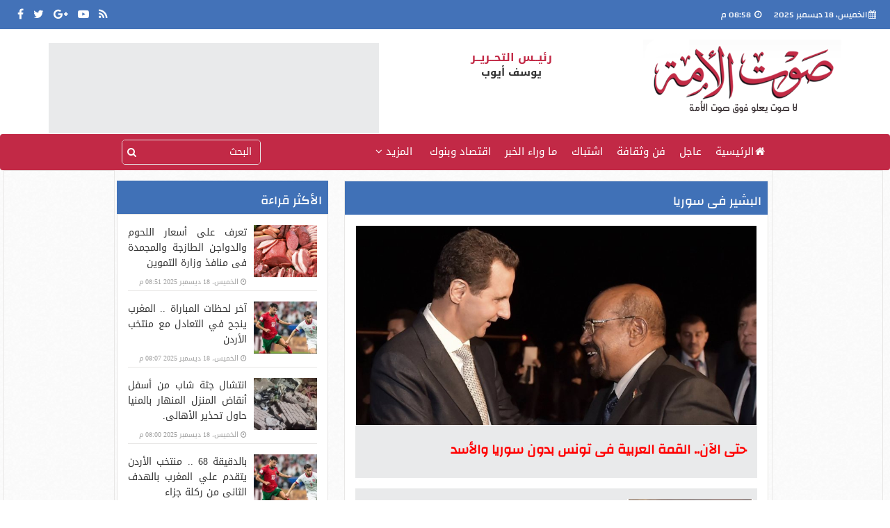

--- FILE ---
content_type: text/html; charset=utf-8
request_url: https://www.soutalomma.com/Tag/359508/%D8%A7%D9%84%D8%A8%D8%B4%D9%8A%D8%B1-%D9%81%D9%89-%D8%B3%D9%88%D8%B1%D9%8A%D8%A7/1
body_size: 8686
content:
<!DOCTYPE html>
<html>
<head>
    <meta charset="utf-8" />
    <meta name="viewport" content="width=device-width, initial-scale=1.0">
	
	

    

    <meta name="description" />
            <link rel="canonical" href="http://www.soutalomma.com/Tag/359508/البشير-فى-سوريا/1" />
                <link rel="next" href="http://www.soutalomma.com/Tag/البشير-فى-سوريا/359508/2" />
            <meta property="og:locale" content="ar_AR" />
            <meta property="og:type" content="object" />
            <meta property="og:title" content="البشير فى سوريا - صوت الأمة" />
            <meta property="og:description" />
            <meta property="og:url" content="http://www.soutalomma.com/Tag/البشير-فى-سوريا/359508/1" />
            <meta property="og:site_name" content="صوت الأمة" />
            <meta property="fb:app_id" content="1719209038322750" />
            <meta property="og:image" content="https://img.soutalomma.com/images/graphics/soutalommafacebooksharelast.jpg" />
            <meta name="twitter:card" content="summary" />
            <meta name="twitter:title" content="البشير فى سوريا - صوت الأمة" />
            <meta name="twitter:image" content="https://img.soutalomma.com/images/graphics/soutalommafacebooksharelast.jpg" />

    <title>البشير فى سوريا | صوت الأمة</title>
    <link href="/bundle/Mainstyles?v=chFPU-lTpjM-SIavVSdiuBHa2ttAy7MpOgOfPG_2wFo1" rel="stylesheet"/>

    <script src="/bundle/Headcript?v=KxVNtvMTvmd7qJNTTruCA3xZmBiBeqd6nWY5NflFu9w1"></script>

    <link rel="shortcut icon" type="img/ico" href="/img/favicon.png" />
    <link href='https://fonts.googleapis.com/earlyaccess/droidarabickufi.css' rel='stylesheet' type='text/css'>
    <link href='https://fonts.googleapis.com/earlyaccess/droidarabicnaskh.css' rel='stylesheet' type='text/css'>
    <link href="/Content/print.css" rel="stylesheet" media="print" />

    
    <link href="/Content/simplePagination.css" rel="stylesheet" />
    <script src="/Scripts/jquery.simplePagination.js"></script>


    <!-- Start Google Analytics-->
    <script>
        (function (i, s, o, g, r, a, m) {
        i['GoogleAnalyticsObject'] = r; i[r] = i[r] || function () {
            (i[r].q = i[r].q || []).push(arguments)
        }, i[r].l = 1 * new Date(); a = s.createElement(o),
            m = s.getElementsByTagName(o)[0]; a.async = 1; a.src = g; m.parentNode.insertBefore(a, m)
        })(window, document, 'script', 'https://www.google-analytics.com/analytics.js', 'ga');

        ga('create', 'UA-68997243-1', 'auto');
        ga('send', 'pageview');

    </script>
    <!-- End Google Analytics-->


<!-- Google tag (gtag.js) -->
<script async src="https://www.googletagmanager.com/gtag/js?id=G-SZJECK0J8X"></script>
<script>
  window.dataLayer = window.dataLayer || [];
  function gtag(){dataLayer.push(arguments);}
  gtag('js', new Date());

  gtag('config', 'G-SZJECK0J8X');
</script>


<script> !(function () { window.googletag = window.googletag || {}; window.vmpbjs = window.vmpbjs || {}; window.vpb = window.vpb || {}; vpb.fastLoad = true; googletag.cmd = googletag.cmd || []; vmpbjs.cmd = vmpbjs.cmd || []; var cmds = []; try{ cmds = googletag.cmd.slice(0); googletag.cmd.length = 0; }catch(e){} var ready = false; function exec(cb) { return cb.call(googletag); } var overriden = false; googletag.cmd.push(function () { overriden = true; googletag.cmd.unshift = function (cb) { if (ready) { return exec(cb); } cmds.unshift(cb); if (cb._startgpt) { ready = true; for (var k = 0; k < cmds.length; k++) { exec(cmds[k]); } } }; googletag.cmd.push = function (cb) { if (ready) { return exec(cb); } cmds.push(cb); }; }); if(!overriden){ googletag.cmd.push = function (cb) { cmds.push(cb); }; googletag.cmd.unshift = function (cb) { cmds.unshift(cb); if (cb._startgpt) { ready = true; if (googletag.apiReady) { cmds.forEach(function (cb) { googletag.cmd.push(cb); }); } else { googletag.cmd = cmds; } } }; } var dayMs = 36e5, cb = parseInt(Date.now() / dayMs), vpbSrc = '//player.adtcdn.com/prebidlink/' + cb + '/wrapper_hb_450996_12894.js', pbSrc = vpbSrc.replace('wrapper_hb', 'hb'), gptSrc = '//securepubads.g.doubleclick.net/tag/js/gpt.js', c = document.head || document.body || document.documentElement; function loadScript(src, cb) { var s = document.createElement('script'); s.src = src; s.defer=false; c.appendChild(s); s.onload = cb; s.onerror = function(){ var fn = function(){}; fn._startgpt = true; googletag.cmd.unshift(fn); }; return s; } loadScript(pbSrc); loadScript(gptSrc); loadScript(vpbSrc); })() </script>

    <script async='async' src='https://www.googletagservices.com/tag/js/gpt.js'></script>
    <script>
        var googletag = googletag || {};
        googletag.cmd = googletag.cmd || [];
    </script>

    <script>
        googletag.cmd.push(function () {
            googletag.defineSlot('/288576095/Soutomma-inner-160x600-Left', [160, 600], 'div-gpt-ad-1489966115326-0').addService(googletag.pubads());
            googletag.defineSlot('/288576095/Soutomma-inner-160x600-Right', [160, 600], 'div-gpt-ad-1489966115326-1').addService(googletag.pubads());
            googletag.defineSlot('/288576095/Soutomma-inner-300x250', [300, 250], 'div-gpt-ad-1489966115326-2').addService(googletag.pubads());
            googletag.defineSlot('/21823462148/Sout-MPU-Inner-1', ['fluid', [300, 250], [200, 200], [250, 250], [336, 280], [300, 600]], 'div-gpt-ad-1597773420155-0').addService(googletag.pubads());
            googletag.defineSlot('/288576095/Soutomma-inner-468x110', [468, 110], 'div-gpt-ad-1489966115326-4').addService(googletag.pubads());
            googletag.defineSlot('/288576095/Soutomma-inner-728x90', [728, 90], 'div-gpt-ad-1489966115326-5').addService(googletag.pubads());
            googletag.defineSlot('/288576095/Soutomma-inner-Mobile-300x250', [300, 250], 'div-gpt-ad-1489966115326-6').addService(googletag.pubads());
            googletag.defineSlot('/288576095/Soutomma-inner-Mobile-320x100', [320, 100], 'div-gpt-ad-1489966115326-7').addService(googletag.pubads());
            googletag.pubads().enableSingleRequest();
            googletag.enableServices();
        });
    </script>



    <!-- DFP End-->
    <!-- Adsense New Script-->
    <script async src="//pagead2.googlesyndication.com/pagead/js/adsbygoogle.js"></script>
    <script>
        (adsbygoogle = window.adsbygoogle || []).push({
            google_ad_client: "ca-pub-8277124057883676",
            enable_page_level_ads: true
        });
    </script>

    <!-- TruGaze-->
    <script type="text/javascript" async
            src="//cdn.trugaze.io/bootstrap/XJKYNSMI.js">
    </script>



	



<!-- adcrew-->
<!--<script async src="https://securepubads.g.doubleclick.net/tag/js/gpt.js"></script>
<script>
  window.googletag = window.googletag || {cmd: []};
  googletag.cmd.push(function() {
    googletag.defineSlot('/104198137/Soutalomma.com/Inread_Video_InnerP', [1, 1], 'div-gpt-ad-1566694564287-0').addService(googletag.pubads());
    googletag.pubads().enableSingleRequest();
    googletag.enableServices();
  });
</script>-->

	<!-- Adsense POD-->
	<script async src="https://pagead2.googlesyndication.com/pagead/js/adsbygoogle.js"></script>
	<script>
		 (adsbygoogle = window.adsbygoogle || []).push({

			  google_ad_client: "ca-pub-3123594672039240",

			  enable_page_level_ads: true

		 });
	</script>
	
	
<!--<script src='https://newads.clicksegypt.net//Scripts/ProjectScripts/AnalyticsScript.js' id='clicksScript' prop='6a3e31f3-ff55-4bb4-a4c7-0a9a6cd57fff'></script>-->


<!--<script id="vad-hb-snippet" data-publisher="youm7">!function(){var o,t,d,n;!function(){window.googletag=window.googletag||{cmd:[]};var o=window.googletag;o.cmd=o.cmd||[],o.cmd.push(function(){o.pubads().disableInitialLoad()})}(),o="youm7",t=Date.now(),d=t-t%864e5,(n=window.top.document.createElement("script")).type="text/javascript",n.setAttribute("data-publisher",o),n.id="vad-hb-script",n.async=!0,n.src="//cdn.valuad.cloud/hb/youm7-prod.js?timestamp="+d,window.top.document.head.appendChild(n),setTimeout(function(){!function(){window.googletag=window.googletag||{cmd:[]};var o=window.googletag;o.cmd.push(function(){window._vadHb||o.pubads().refresh()})}()},3e3)}();</script>-->




<!--<script async src="https://jscdn.greeter.me/podanchor.js" defer></script>-->


<!--interstitial-->
<!--<script async src="https://securepubads.g.doubleclick.net/tag/js/gpt.js"></script> <script>window.googletag=window.googletag||{cmd:[]};var interstitialSlot,staticSlot;googletag.cmd.push(function(){interstitialSlot=googletag.defineOutOfPageSlot('/21939239661,21823462148/apl/pod/inter',googletag.enums.OutOfPageFormat.INTERSTITIAL);if(interstitialSlot){interstitialSlot.addService(googletag.pubads());googletag.pubads().addEventListener('slotOnload',function(event){});} googletag.enableServices();});googletag.cmd.push(function(){googletag.display(interstitialSlot);});</script>-->



<!--Project Agora -->






<script type="text/javascript" async="async" src="https://app.kalima.ai/api/widget/697b6af79f7f081236d05f69c49ae4d9"></script>

</head>
<body>
    <header>
        <div class="row margin0">
            <div class="row header-top margin0 hidden-sm hidden-xs">
                <!--Social Media-->
                <div class="col-md-3 col-sm-3 header-social padding15">
                    <a href="https://www.facebook.com/soutalomma" rel="nofollow" target="_blank">
                        <i class="fa fa-facebook" aria-hidden="true"></i>
                    </a>
                    <a href="https://twitter.com/soutalommaa" rel="nofollow" target="_blank">
                        <i class="fa fa-twitter" aria-hidden="true"></i>
                    </a>
                    <a href="https://plus.google.com/u/0/117822776250362224012" rel="nofollow" target="_blank">
                        <i class="fa fa-google-plus" aria-hidden="true"></i>
                    </a>
                    <a href="https://www.youtube.com/channel/UC8YbZ8I22SJW-lNTBgWktWA" rel="nofollow" target="_blank">
                        <i class="fa fa-youtube-play" aria-hidden="true"></i>
                    </a>
                    <a href="/rss/rss" target="_blank">
                        <i class="fa fa-rss" aria-hidden="true"></i>
                    </a>
                </div>
                <div class="col-md-6 col-sm-6"></div>
                <!--Date and Time-->
                <div class="col-md-3 col-sm-3 header-date-time padding15">
                    <span><i class="fa fa-calendar" aria-hidden="true"></i>الخميس، 18 ديسمبر 2025 </span>
                    <span><i class="fa fa-clock-o" aria-hidden="true"></i> 08:58 م</span>
                </div>
            </div>
            <!--Logo-->
            <div class="row logo  hidden-xs margin0">
                <div class="container">
                    <div class="col-xs-5 hidden-md hidden-sm hidden-xs fullBanner padding0">
                        <div class="__lg-ad">

                            <script async='async' src='https://www.googletagservices.com/tag/js/gpt.js'></script>
<script>
  var googletag = googletag || {};
  googletag.cmd = googletag.cmd || [];
</script>

<script>
  googletag.cmd.push(function() {
    googletag.defineSlot('/21823462148/Sout-Widget-Inner', [468, 110], 'div-gpt-ad-1560765328230-0').addService(googletag.pubads());
    googletag.pubads().enableSingleRequest();
    googletag.enableServices();
  });
</script>
<!-- /21823462148/Sout-Widget-Inner -->
<div id='div-gpt-ad-1560765328230-0' style='height:110px; width:468px;'>
<script>
googletag.cmd.push(function() { googletag.display('div-gpt-ad-1560765328230-0'); });
</script>
</div>
                        </div>
                    </div>
                    <div class="col-lg-4 hidden-md hidden-sm hidden-xs chiefs padding0 chiefs-NeW">
						<div class="col-xs-12 padding0">
                            <span>رئيــس التحــريــر </span>
                            يوسف أيوب
                        </div>
						
						
                        
    
                        
                    </div>
                    <!--Logo-->
                    <div class="col-lg-3 col-md-6 col-sm-6  pull-right logo-cont padding0">
                        <a href="/">
                            
                           <img src="/img/logomain.png" class="img-responsive" alt="صوت الأمة" title="صوت الأمة" />
							
							 
							
							
							
							
							
							
							
                        </a>
                    </div>
                    <div class="chiefs chiefs-2 chiefs-3 hidden-lg hidden-md hidden-sm">
            
						<div class="col-xs-12 padding0">
							<span>رئيس التحرير</span>يوسف ايوب<div class="col-xs-12 padding0">
							<br/>
							<span>مدير التحرير</span>أيمن عبدالتواب</div></div>

						<div class="clearfix"></div>
					</div>
                </div>

            </div>
            <!-- Navigation Bar -->
            <div class="row margin0">
                <nav class="navbar navbar-default home__navbar">
                    <div class="container-fluid container">

                        <div class="navbar-header">
                            <button type="button" class="navbar-toggle collapsed" data-toggle="collapse" data-target="#__nav-menu" aria-expanded="false">
                                <span class="sr-only">Toggle navigation</span>
                                <span class="icon-bar"></span>
                                <span class="icon-bar"></span>
                                <span class="icon-bar"></span>
                            </button>
                            <a class="navbar-brand hidden-lg hidden-md hidden-sm" href="/">
                                <img src="/img/logomain.png" class="img-responsive" alt="صوت الأمة" title="صوت الأمة" />
                                
                            </a>
                        </div>

                        <div class="collapse navbar-collapse" id="__nav-menu" style="background-color: #d9040e;">

                            <form class="navbar-form navbar-left __nav-search col-md-3">


                                <div class="form-group">
                                    <input type="text" class="form-control" placeholder="البحث" id="txtsearch">
                                    <button type="submit" id="btnsearch">
                                        <i class="fa fa-search"></i>
                                    </button>
                                </div>
                            </form>
                            <ul dir="rtl" class="nav navbar-nav navbar-right col-md-9">
                                <li>
                                    <h2>
                                        <a href="/"><i class="fa fa-home" aria-hidden="true"></i>الرئيسية</a>
                                    </h2>
                                </li>

                                <li>
                                    <h2>
                                        <a href="/Section/عاجل/2/1">
                                            عاجل
                                        </a>
                                    </h2>
                                </li>
								
								<li>
                                    <h2>
                                        <a href="https://www.soutalomma.com/Section/%D9%85%D8%B3%D9%84%D8%B3%D9%84%D8%A7%D8%AA-%D8%B1%D9%85%D8%B6%D8%A7%D9%86-2024/1447/1">
                                            فن وثقافة
                                        </a>
                                    </h2>
                                </li>

                                <li>
                                    <h2>
                                        <a href="/Section/اشتباك/46/1">
                                            اشتباك
                                        </a>
                                    </h2>
                                </li>

                                <li>
                                    <h2>
                                        <a href="/Section/ما-وراء-الخبر/1411/1">
                                            ما وراء الخبر
                                        </a>
                                    </h2>
                                </li>

                                <li>
                                    <h2>
                                        <a href="/Section/اقتصاد-وبنوك/1442/1">
                                            اقتصاد وبنوك
                                        </a>
                                    </h2>
                                </li>



                                

                                

                                <li class="dropdown __nav-more-dropdown">
                                    <a href="#" data-toggle="dropdown" rel="nofollow">
                                        المزيد
                                        <i class="fa fa-angle-down"></i>
                                    </a>

                                    <ul class="dropdown-menu">

                                        <li>
                                            <h2>
                                                <a href="/Section/صوت-الخليج/50/1">
                                                    صوت الخليج
                                                </a>
                                            </h2>
                                        </li>

                                        <li>
                                            <h2>
                                                <a href="/Section/ناس-وخدمات/104/1">
                                                    ناس وخدمات
                                                </a>
                                            </h2>
                                        </li>

                                        
                                    </ul>
                                </li>

                            </ul>
                        </div>
                    </div>

                </nav>
            </div>
        </div>
        <div class="chiefs chiefs-2 chiefs-3 hidden-lg hidden-md hidden-sm">
            
            <div class="col-xs-12 padding0">
                <span>رئيس التحرير</span>يوسف ايوب<div class="col-xs-12 padding0">
				<br/>
                

            <div class="clearfix"></div>
        </div>
        <!--Header Adv-->
        <div class="row __top-header padding15 margin0 hidden-sm hidden-xs">
            <div class="__lg-ad">
                <script async='async' src='https://www.googletagservices.com/tag/js/gpt.js'></script>
<script>
  var googletag = googletag || {};
  googletag.cmd = googletag.cmd || [];
</script>

<script>
  googletag.cmd.push(function() {
    googletag.defineSlot('/21823462148/Sout-Leaderboard-Inner', [[728, 90], [320, 100], [970, 250]], 'div-gpt-ad-1560764644594-0').addService(googletag.pubads());
    googletag.pubads().enableSingleRequest();
    googletag.enableServices();
  });
</script>
<!-- /21823462148/Sout-Leaderboard-Inner -->
<div id='div-gpt-ad-1560764644594-0'>
<script>
googletag.cmd.push(function() { googletag.display('div-gpt-ad-1560764644594-0'); });
</script>
</div>
                
            </div>
        </div>
    </header>
    <!--Main-->
    <main class="container article-layout">
        <div class="row hidden-lg hidden-md mobileAdv">
            <script async='async' src='https://www.googletagservices.com/tag/js/gpt.js'></script>
<script>
  var googletag = googletag || {};
  googletag.cmd = googletag.cmd || [];
</script>

<script>
  googletag.cmd.push(function() {
    googletag.defineSlot('/21823462148/Sout-Leaderboard-Inner', [[728, 90], [320, 100], [970, 250]], 'div-gpt-ad-1560764644594-0').addService(googletag.pubads());
    googletag.pubads().enableSingleRequest();
    googletag.enableServices();
  });
</script>
<!-- /21823462148/Sout-Leaderboard-Inner -->
<div id='div-gpt-ad-1560764644594-0'>
<script>
googletag.cmd.push(function() { googletag.display('div-gpt-ad-1560764644594-0'); });
</script>
</div>

            
        </div>
        <div class="left-sponser-ad hidden-md hidden-sm hidden-xs">
            <script async src="https://securepubads.g.doubleclick.net/tag/js/gpt.js"></script>
<script>
  window.googletag = window.googletag || {cmd: []};
  googletag.cmd.push(function() {
    googletag.defineSlot('/21823462148/Soutalomma-TakeOver-Inner-L', [160, 600], 'div-gpt-ad-1563454621388-0').addService(googletag.pubads());
    googletag.pubads().enableSingleRequest();
    googletag.enableServices();
  });
</script>
<!-- /21823462148/Soutalomma-TakeOver-Inner-L -->
<div id='div-gpt-ad-1563454621388-0' style='width: 160px; height: 600px;'>
  <script>
    googletag.cmd.push(function() { googletag.display('div-gpt-ad-1563454621388-0'); });
  </script>
</div>
            
        </div>
        <div class="right-sponser-ad hidden-md hidden-sm hidden-xs">
            <script async='async' src='https://www.googletagservices.com/tag/js/gpt.js'></script>
<script>
  var googletag = googletag || {};
  googletag.cmd = googletag.cmd || [];
</script>

<script>
  googletag.cmd.push(function() {
    googletag.defineSlot('/21823462148/Sout-TakeOver-Inner-R', [160, 600], 'div-gpt-ad-1560763342000-0').addService(googletag.pubads());
    googletag.pubads().enableSingleRequest();
    googletag.enableServices();
  });
</script>
<!-- /21823462148/Sout-TakeOver-Inner-R -->
<div id='div-gpt-ad-1560763342000-0' style='height:600px; width:160px;'>
<script>
googletag.cmd.push(function() { googletag.display('div-gpt-ad-1560763342000-0'); });
</script>
</div>
            
        </div>
        



<section class="row margin-bottom">
    <!--Right Side-->
    <div class="right-side col-md-8 pull-right">
            <div class="news-style-1">
                <!--Title-->
                <div class="sec-title">
                    <h2>
                        <a href="/Article/849059/%D8%AD%D8%AA%D9%89-%D8%A7%D9%84%D8%A2%D9%86-%D8%A7%D9%84%D9%82%D9%85%D8%A9-%D8%A7%D9%84%D8%B9%D8%B1%D8%A8%D9%8A%D8%A9-%D9%81%D9%89-%D8%AA%D9%88%D9%86%D8%B3-%D8%A8%D8%AF%D9%88%D9%86-%D8%B3%D9%88%D8%B1%D9%8A%D8%A7-%D9%88%D8%A7%D9%84%D8%A3%D8%B3%D8%AF">البشير فى سوريا</a>
                    </h2>
                </div>
                <!--Big one-->
                <div class="big-one row">
                    <a href="/Article/849059/%D8%AD%D8%AA%D9%89-%D8%A7%D9%84%D8%A2%D9%86-%D8%A7%D9%84%D9%82%D9%85%D8%A9-%D8%A7%D9%84%D8%B9%D8%B1%D8%A8%D9%8A%D8%A9-%D9%81%D9%89-%D8%AA%D9%88%D9%86%D8%B3-%D8%A8%D8%AF%D9%88%D9%86-%D8%B3%D9%88%D8%B1%D9%8A%D8%A7-%D9%88%D8%A7%D9%84%D8%A3%D8%B3%D8%AF">
                        <img src="https://img.soutalomma.com/Large/201812170828592859.jpg" alt="حتى الآن.. القمة العربية فى تونس بدون سوريا والأسد " title="حتى الآن.. القمة العربية فى تونس بدون سوريا والأسد " class="img-responsive" onerror="this.src='/img/larg-img.png'"/>
                    </a>
                    <a href="/Article/849059/%D8%AD%D8%AA%D9%89-%D8%A7%D9%84%D8%A2%D9%86-%D8%A7%D9%84%D9%82%D9%85%D8%A9-%D8%A7%D9%84%D8%B9%D8%B1%D8%A8%D9%8A%D8%A9-%D9%81%D9%89-%D8%AA%D9%88%D9%86%D8%B3-%D8%A8%D8%AF%D9%88%D9%86-%D8%B3%D9%88%D8%B1%D9%8A%D8%A7-%D9%88%D8%A7%D9%84%D8%A3%D8%B3%D8%AF">
                        <h3>حتى الآن.. القمة العربية فى تونس بدون سوريا والأسد  </h3>
                    </a>
                    <p>
                        كشفت مصادر عربية مطلعة، أنه حتى الآن لم يتم حسم مسألة عودة سوريا إلى مقعدها المجمد فى جامعة الدول العربية منذ نوفمبر 2011.

                    </p>
                </div>
                <!--Small Container-->
                <div class="small-news-cont row">
                    <!--Repeat this-->
                        <div class="col-md-4 col-sm-6 col-xs-12">
                            <div class="small-one">
                                <a href="/Article/849024/%D8%B9%D9%86-%D8%B3%D9%88%D8%B1%D9%8A%D8%A7-%D9%88%D9%85%D8%A7-%D9%8A%D8%AD%D8%AF%D8%AB-%D8%A8%D9%87%D8%A7">
                                    <img src="https://img.soutalomma.com/small/201812190212111211.jpg" alt="عن سوريا وما يحدث بها" title="عن سوريا وما يحدث بها" class="img-responsive" onerror="this.src='/img/small-img.png'"/>
                                </a>
                                <a href="/Article/849024/%D8%B9%D9%86-%D8%B3%D9%88%D8%B1%D9%8A%D8%A7-%D9%88%D9%85%D8%A7-%D9%8A%D8%AD%D8%AF%D8%AB-%D8%A8%D9%87%D8%A7">
                                    <h3>عن سوريا وما يحدث بها </h3>
                                </a>
                                <a href="/Article/849024/%D8%B9%D9%86-%D8%B3%D9%88%D8%B1%D9%8A%D8%A7-%D9%88%D9%85%D8%A7-%D9%8A%D8%AD%D8%AF%D8%AB-%D8%A8%D9%87%D8%A7" class="wirten-by-home">
                                    <i class="fa fa-clock-o" aria-hidden="true"></i>الأربعاء، 19 ديسمبر 2018 02:12 م
                                </a>
                            </div>
                        </div>

                </div>
                <div class="col-xs-12 mor-section">
                        <div id="pager" class="pager"></div>
                    <script>

                                    $(function () {
                                        $('#pager').pagination({
                                            pages:0,
                                            itemsOnPage: 30,
                                            cssStyle: 'light-theme',
                                            hrefTextPrefix:'/Tag/359508/البشير-فى-سوريا/',
                                            currentPage:1,
                                            prevText:'السابق',
                                            nextText:'التالى',
                                            onPageClick : function(){
                                                showProjectPage()
                                            }
                                        });
                                    });

                                    function showProjectPage(s)
                                    {
                                        var currentpage=$('#pager').pagination('getCurrentPage');
                                        debugger;
                                        window.location.href='/Tag/359508/البشير-فى-سوريا/'+currentpage;

                                    }
                    </script>
                </div>

            </div>
    </div>
    <!--Left Side-->
    <div class="left-side col-md-4 hidden-xs">
        <div class="cont-block">
            <!--Title-->
            <div class="sec-title">
                <h2>
                    <span>الأكثر قراءة</span>
                </h2>
            </div>
            <!--Most read-->
             
    <div class="news-style-3 padding15">

            <div class="most-read row margin0">
                <a href="/Article/1203571/%D8%AA%D8%B9%D8%B1%D9%81-%D8%B9%D9%84%D9%89-%D8%A3%D8%B3%D8%B9%D8%A7%D8%B1-%D8%A7%D9%84%D9%84%D8%AD%D9%88%D9%85-%D9%88%D8%A7%D9%84%D8%AF%D9%88%D8%A7%D8%AC%D9%86-%D8%A7%D9%84%D8%B7%D8%A7%D8%B2%D8%AC%D8%A9-%D9%88%D8%A7%D9%84%D9%85%D8%AC%D9%85%D8%AF%D8%A9-%D9%81%D9%89-%D9%85%D9%86%D8%A7%D9%81%D8%B0-%D9%88%D8%B2%D8%A7%D8%B1%D8%A9" class="most-img col-xs-4 padding0">
                    <img src="https://img.soutalomma.com/small/2017052610090191.jpg" alt="تعرف على أسعار اللحوم والدواجن الطازجة والمجمدة فى منافذ وزارة التموين" title="تعرف على أسعار اللحوم والدواجن الطازجة والمجمدة فى منافذ وزارة التموين" class="img-responsive" onerror="this.src='/img/small-img.png'"/>
                </a>
                <div class="col-xs-8 padding0">
                    <h3>
                        <a href="/Article/1203571/%D8%AA%D8%B9%D8%B1%D9%81-%D8%B9%D9%84%D9%89-%D8%A3%D8%B3%D8%B9%D8%A7%D8%B1-%D8%A7%D9%84%D9%84%D8%AD%D9%88%D9%85-%D9%88%D8%A7%D9%84%D8%AF%D9%88%D8%A7%D8%AC%D9%86-%D8%A7%D9%84%D8%B7%D8%A7%D8%B2%D8%AC%D8%A9-%D9%88%D8%A7%D9%84%D9%85%D8%AC%D9%85%D8%AF%D8%A9-%D9%81%D9%89-%D9%85%D9%86%D8%A7%D9%81%D8%B0-%D9%88%D8%B2%D8%A7%D8%B1%D8%A9"> تعرف على أسعار اللحوم والدواجن الطازجة والمجمدة فى منافذ وزارة التموين</a>
                    </h3>
                    <span class="wirten-by-home">
                        <i class="fa fa-clock-o" aria-hidden="true"></i> الخميس، 18 ديسمبر 2025 08:51 م
                    </span>
                </div>
            </div>
            <div class="most-read row margin0">
                <a href="/Article/1203564/%D8%A2%D8%AE%D8%B1-%D9%84%D8%AD%D8%B8%D8%A7%D8%AA-%D8%A7%D9%84%D9%85%D8%A8%D8%A7%D8%B1%D8%A7%D8%A9-%D8%A7%D9%84%D9%85%D8%BA%D8%B1%D8%A8-%D9%8A%D9%86%D8%AC%D8%AD-%D9%81%D9%8A-%D8%A7%D9%84%D8%AA%D8%B9%D8%A7%D8%AF%D9%84-%D9%85%D8%B9-%D9%85%D9%86%D8%AA%D8%AE%D8%A8-%D8%A7%D9%84%D8%A3%D8%B1%D8%AF%D9%86" class="most-img col-xs-4 padding0">
                    <img src="https://img.soutalomma.com/small/20251218074906496.jpg" alt="آخر لحظات المباراة .. المغرب ينجح في التعادل مع منتخب الأردن" title="آخر لحظات المباراة .. المغرب ينجح في التعادل مع منتخب الأردن" class="img-responsive" onerror="this.src='/img/small-img.png'"/>
                </a>
                <div class="col-xs-8 padding0">
                    <h3>
                        <a href="/Article/1203564/%D8%A2%D8%AE%D8%B1-%D9%84%D8%AD%D8%B8%D8%A7%D8%AA-%D8%A7%D9%84%D9%85%D8%A8%D8%A7%D8%B1%D8%A7%D8%A9-%D8%A7%D9%84%D9%85%D8%BA%D8%B1%D8%A8-%D9%8A%D9%86%D8%AC%D8%AD-%D9%81%D9%8A-%D8%A7%D9%84%D8%AA%D8%B9%D8%A7%D8%AF%D9%84-%D9%85%D8%B9-%D9%85%D9%86%D8%AA%D8%AE%D8%A8-%D8%A7%D9%84%D8%A3%D8%B1%D8%AF%D9%86"> آخر لحظات المباراة .. المغرب ينجح في التعادل مع منتخب الأردن</a>
                    </h3>
                    <span class="wirten-by-home">
                        <i class="fa fa-clock-o" aria-hidden="true"></i> الخميس، 18 ديسمبر 2025 08:07 م
                    </span>
                </div>
            </div>
            <div class="most-read row margin0">
                <a href="/Article/1203562/%D8%A7%D9%86%D8%AA%D8%B4%D8%A7%D9%84-%D8%AC%D8%AB%D8%A9-%D8%B4%D8%A7%D8%A8-%D9%85%D9%86-%D8%A3%D8%B3%D9%81%D9%84-%D8%A3%D9%86%D9%82%D8%A7%D8%B6-%D8%A7%D9%84%D9%85%D9%86%D8%B2%D9%84-%D8%A7%D9%84%D9%85%D9%86%D9%87%D8%A7%D8%B1-%D8%A8%D8%A7%D9%84%D9%85%D9%86%D9%8A%D8%A7-%D8%AD%D8%A7%D9%88%D9%84" class="most-img col-xs-4 padding0">
                    <img src="https://img.soutalomma.com/small/202512180759445944.jpg" alt="انتشال جثة شاب من أسفل أنقاض المنزل المنهار بالمنيا حاول تحذير الأهالى." title="انتشال جثة شاب من أسفل أنقاض المنزل المنهار بالمنيا حاول تحذير الأهالى." class="img-responsive" onerror="this.src='/img/small-img.png'"/>
                </a>
                <div class="col-xs-8 padding0">
                    <h3>
                        <a href="/Article/1203562/%D8%A7%D9%86%D8%AA%D8%B4%D8%A7%D9%84-%D8%AC%D8%AB%D8%A9-%D8%B4%D8%A7%D8%A8-%D9%85%D9%86-%D8%A3%D8%B3%D9%81%D9%84-%D8%A3%D9%86%D9%82%D8%A7%D8%B6-%D8%A7%D9%84%D9%85%D9%86%D8%B2%D9%84-%D8%A7%D9%84%D9%85%D9%86%D9%87%D8%A7%D8%B1-%D8%A8%D8%A7%D9%84%D9%85%D9%86%D9%8A%D8%A7-%D8%AD%D8%A7%D9%88%D9%84"> انتشال جثة شاب من أسفل أنقاض المنزل المنهار بالمنيا حاول تحذير الأهالى.</a>
                    </h3>
                    <span class="wirten-by-home">
                        <i class="fa fa-clock-o" aria-hidden="true"></i> الخميس، 18 ديسمبر 2025 08:00 م
                    </span>
                </div>
            </div>
            <div class="most-read row margin0">
                <a href="/Article/1203561/%D8%A8%D8%A7%D9%84%D8%AF%D9%82%D9%8A%D9%82%D8%A9-68-%D9%85%D9%86%D8%AA%D8%AE%D8%A8-%D8%A7%D9%84%D8%A3%D8%B1%D8%AF%D9%86-%D9%8A%D8%AA%D9%82%D8%AF%D9%85-%D8%B9%D9%84%D9%8A-%D8%A7%D9%84%D9%85%D8%BA%D8%B1%D8%A8-%D8%A8%D8%A7%D9%84%D9%87%D8%AF%D9%81-%D8%A7%D9%84%D8%AB%D8%A7%D9%86%D9%89-%D9%85%D9%86" class="most-img col-xs-4 padding0">
                    <img src="https://img.soutalomma.com/small/20251218074906496.jpg" alt="بالدقيقة 68 .. منتخب الأردن يتقدم علي المغرب بالهدف الثانى من ركلة جزاء" title="بالدقيقة 68 .. منتخب الأردن يتقدم علي المغرب بالهدف الثانى من ركلة جزاء" class="img-responsive" onerror="this.src='/img/small-img.png'"/>
                </a>
                <div class="col-xs-8 padding0">
                    <h3>
                        <a href="/Article/1203561/%D8%A8%D8%A7%D9%84%D8%AF%D9%82%D9%8A%D9%82%D8%A9-68-%D9%85%D9%86%D8%AA%D8%AE%D8%A8-%D8%A7%D9%84%D8%A3%D8%B1%D8%AF%D9%86-%D9%8A%D8%AA%D9%82%D8%AF%D9%85-%D8%B9%D9%84%D9%8A-%D8%A7%D9%84%D9%85%D8%BA%D8%B1%D8%A8-%D8%A8%D8%A7%D9%84%D9%87%D8%AF%D9%81-%D8%A7%D9%84%D8%AB%D8%A7%D9%86%D9%89-%D9%85%D9%86"> بالدقيقة 68 .. منتخب الأردن يتقدم علي المغرب بالهدف الثانى من ركلة جزاء</a>
                    </h3>
                    <span class="wirten-by-home">
                        <i class="fa fa-clock-o" aria-hidden="true"></i> الخميس، 18 ديسمبر 2025 07:50 م
                    </span>
                </div>
            </div>
    </div>

 

        </div>
        <div class="block ads ads-300">
            <a href="https://www.facebook.com/PODEGYPT" target="_blank" rel="nofollow">
        </div>
        <div class="cont-block">
            <!--Title-->
            <div class="sec-title">
                <h2>
                    <span>الأكثر تعليقا</span>
                </h2>
            </div>
            <!--Most read-->
            
    <div class="news-style-3 padding15">

            <div class="most-read row margin0">
                <a href="/Article/849778/%D8%B5%D9%88%D8%AA-%D8%A3%D8%AC%D8%B1%D8%A7%D8%B3" class="most-img col-xs-4 padding0">
                    <img src="https://img.soutalomma.com/small/201810071210411041.jpg" alt="صوت أجراس" title="صوت أجراس" class="img-responsive" onerror="this.src='/img/small-img.png'"/>
                </a>
                <div class="col-xs-8 padding0">
                    <h3>
                        <a href="/Article/849778/%D8%B5%D9%88%D8%AA-%D8%A3%D8%AC%D8%B1%D8%A7%D8%B3"> صوت أجراس</a>
                    </h3>
                    <span class="wirten-by-home">
                        <i class="fa fa-clock-o" aria-hidden="true"></i> الإثنين، 24 ديسمبر 2018 09:27 ص
                    </span>
                </div>
            </div>
            <div class="most-read row margin0">
                <a href="/Article/849314/%D8%B9%D8%A8%D8%B1-%D8%A7%D8%B3%D8%AA%D8%B1%D8%A7%D8%AA%D9%8A%D8%AC%D9%8A%D8%A9-%D9%84%D9%84%D8%A3%D9%85%D9%86-%D8%A7%D9%84%D8%B3%D9%8A%D8%A8%D8%B1%D8%A7%D9%86%D9%8A-%D9%87%D9%84-%D8%AA%D9%86%D8%AC%D8%AD-%D8%A7%D9%84%D8%AF%D9%88%D9%84%D8%A9-%D9%81%D9%8A-%D8%A7%D9%84%D8%AD%D8%AF-%D9%85%D9%86" class="most-img col-xs-4 padding0">
                    <img src="https://img.soutalomma.com/small/201808260749294929.jpg" alt="عبر استراتيجية للأمن السيبراني.. هل تنجح الدولة في الحد من أخطار اختراق بنية الاتصالات؟" title="عبر استراتيجية للأمن السيبراني.. هل تنجح الدولة في الحد من أخطار اختراق بنية الاتصالات؟" class="img-responsive" onerror="this.src='/img/small-img.png'"/>
                </a>
                <div class="col-xs-8 padding0">
                    <h3>
                        <a href="/Article/849314/%D8%B9%D8%A8%D8%B1-%D8%A7%D8%B3%D8%AA%D8%B1%D8%A7%D8%AA%D9%8A%D8%AC%D9%8A%D8%A9-%D9%84%D9%84%D8%A3%D9%85%D9%86-%D8%A7%D9%84%D8%B3%D9%8A%D8%A8%D8%B1%D8%A7%D9%86%D9%8A-%D9%87%D9%84-%D8%AA%D9%86%D8%AC%D8%AD-%D8%A7%D9%84%D8%AF%D9%88%D9%84%D8%A9-%D9%81%D9%8A-%D8%A7%D9%84%D8%AD%D8%AF-%D9%85%D9%86"> عبر استراتيجية للأمن السيبراني.. هل تنجح الدولة في الحد من أخطار اختراق بنية الاتصالات؟</a>
                    </h3>
                    <span class="wirten-by-home">
                        <i class="fa fa-clock-o" aria-hidden="true"></i> السبت، 22 ديسمبر 2018 12:00 ص
                    </span>
                </div>
            </div>
            <div class="most-read row margin0">
                <a href="/Article/849395/%D8%A7%D8%AA%D8%B5%D8%A7%D9%84-%D9%87%D8%A7%D8%AA%D9%81%D9%8A-%D9%87%D8%A7%D9%85-%D8%A8%D9%8A%D9%86-%D8%A7%D9%84%D8%B3%D9%8A%D8%B3%D9%8A-%D9%88%D9%85%D8%AF%D9%8A%D8%B1%D8%A9-%D8%B5%D9%86%D8%AF%D9%88%D9%82-%D8%A7%D9%84%D9%86%D9%82%D8%AF-%D8%A7%D9%84%D8%AF%D9%88%D9%84%D9%8A" class="most-img col-xs-4 padding0">
                    <img src="https://img.soutalomma.com/small/20181221101808188.jpg" alt="اتصال هاتفي هام بين السيسي ومديرة صندوق النقد الدولي" title="اتصال هاتفي هام بين السيسي ومديرة صندوق النقد الدولي" class="img-responsive" onerror="this.src='/img/small-img.png'"/>
                </a>
                <div class="col-xs-8 padding0">
                    <h3>
                        <a href="/Article/849395/%D8%A7%D8%AA%D8%B5%D8%A7%D9%84-%D9%87%D8%A7%D8%AA%D9%81%D9%8A-%D9%87%D8%A7%D9%85-%D8%A8%D9%8A%D9%86-%D8%A7%D9%84%D8%B3%D9%8A%D8%B3%D9%8A-%D9%88%D9%85%D8%AF%D9%8A%D8%B1%D8%A9-%D8%B5%D9%86%D8%AF%D9%88%D9%82-%D8%A7%D9%84%D9%86%D9%82%D8%AF-%D8%A7%D9%84%D8%AF%D9%88%D9%84%D9%8A"> اتصال هاتفي هام بين السيسي ومديرة صندوق النقد الدولي</a>
                    </h3>
                    <span class="wirten-by-home">
                        <i class="fa fa-clock-o" aria-hidden="true"></i> الجمعة، 21 ديسمبر 2018 10:19 م
                    </span>
                </div>
            </div>
            <div class="most-read row margin0">
                <a href="/Article/849475/%D9%85%D8%B4%D8%B1%D9%88%D8%B9-%D8%B4%D8%A7%D8%B1%D8%B9-306-%D9%86%D8%A7%D9%81%D8%B0%D8%A9-%D9%86%D8%AD%D9%88-%D8%A7%D9%84%D8%B1%D9%82%D9%8A-%D9%88%D8%AA%D8%AD%D8%B3%D9%8A%D9%86-%D8%A7%D9%84%D8%A7%D9%82%D8%AA%D8%B5%D8%A7%D8%AF-%D9%88%D9%8A%D8%A8%D9%82%D9%89-%D8%A7%D9%84%D8%A3%D9%85%D9%84" class="most-img col-xs-4 padding0">
                    <img src="https://img.soutalomma.com/small/201812210341134113.jpg" alt="مشروع شارع 306 نافذة نحو الرقي وتحسين الاقتصاد.. ويبقى الأمل" title="مشروع شارع 306 نافذة نحو الرقي وتحسين الاقتصاد.. ويبقى الأمل" class="img-responsive" onerror="this.src='/img/small-img.png'"/>
                </a>
                <div class="col-xs-8 padding0">
                    <h3>
                        <a href="/Article/849475/%D9%85%D8%B4%D8%B1%D9%88%D8%B9-%D8%B4%D8%A7%D8%B1%D8%B9-306-%D9%86%D8%A7%D9%81%D8%B0%D8%A9-%D9%86%D8%AD%D9%88-%D8%A7%D9%84%D8%B1%D9%82%D9%8A-%D9%88%D8%AA%D8%AD%D8%B3%D9%8A%D9%86-%D8%A7%D9%84%D8%A7%D9%82%D8%AA%D8%B5%D8%A7%D8%AF-%D9%88%D9%8A%D8%A8%D9%82%D9%89-%D8%A7%D9%84%D8%A3%D9%85%D9%84"> مشروع شارع 306 نافذة نحو الرقي وتحسين الاقتصاد.. ويبقى الأمل</a>
                    </h3>
                    <span class="wirten-by-home">
                        <i class="fa fa-clock-o" aria-hidden="true"></i> السبت، 22 ديسمبر 2018 01:00 م
                    </span>
                </div>
            </div>
            <div class="most-read row margin0">
                <a href="/Article/849693/%D9%81%D9%8A-%D9%85%D8%A4%D8%AA%D9%85%D8%B1-%D8%B5%D8%AD%D9%81%D9%8A-%D9%88%D8%B2%D9%8A%D8%B1-%D8%A7%D9%84%D8%B2%D8%B1%D8%A7%D8%B9%D8%A9-%D9%8A%D9%83%D8%B4%D9%81-%D9%85%D8%B4%D8%B1%D9%88%D8%B9%D8%A7%D8%AA-2018-%D8%A7%D9%84%D8%AA%D9%86%D9%85%D9%88%D9%8A%D8%A9" class="most-img col-xs-4 padding0">
                    <img src="https://img.soutalomma.com/small/201809120329542954.jpg" alt="في مؤتمر صحفي.. وزير الزراعة يكشف مشروعات 2018 التنموية" title="في مؤتمر صحفي.. وزير الزراعة يكشف مشروعات 2018 التنموية" class="img-responsive" onerror="this.src='/img/small-img.png'"/>
                </a>
                <div class="col-xs-8 padding0">
                    <h3>
                        <a href="/Article/849693/%D9%81%D9%8A-%D9%85%D8%A4%D8%AA%D9%85%D8%B1-%D8%B5%D8%AD%D9%81%D9%8A-%D9%88%D8%B2%D9%8A%D8%B1-%D8%A7%D9%84%D8%B2%D8%B1%D8%A7%D8%B9%D8%A9-%D9%8A%D9%83%D8%B4%D9%81-%D9%85%D8%B4%D8%B1%D9%88%D8%B9%D8%A7%D8%AA-2018-%D8%A7%D9%84%D8%AA%D9%86%D9%85%D9%88%D9%8A%D8%A9"> في مؤتمر صحفي.. وزير الزراعة يكشف مشروعات 2018 التنموية</a>
                    </h3>
                    <span class="wirten-by-home">
                        <i class="fa fa-clock-o" aria-hidden="true"></i> الأحد، 23 ديسمبر 2018 06:00 م
                    </span>
                </div>
            </div>
    </div>



        </div>
    </div>

</section>

    </main>
    <footer class="__footer row margin0">
        <div class="row margin0 container">
            <div class="col-lg-3 col-md-3 col-sm-3 col-xs-12 footerLogo">
                <a href="/">
                    <img src="/img/logofooter.png?01" alt="صوت الأمة" title="صوت الأمة" class="img-responsive">
                </a>
            </div>

            <div class="col-lg-9 col-md-9 col-sm-9 col-xs-12">
                <div class="row">
                    <ul dir="rtl" class="__nav-list hidden-xs">
                        <li>
                            <h2>
                                <a href="/Section/عاجل/2/1">
                                    عاجل
                                </a>
                            </h2>
                        </li>

                        <li>
                            <h2>
                                <a href="/Section/اشتباك/46/1">
                                    اشتباك
                                </a>
                            </h2>
                        </li>

                        <li>
                            <h2>
                                <a href="/Section/ما-وراء-الخبر/1411/1">
                                    ما وراء الخبر
                                </a>
                            </h2>
                        </li>

                        <li>
                            <h2>
                                <a href="/Section/اقتصاد-وبنوك/1442/1">
                                    اقتصاد وبنوك
                                </a>
                            </h2>
                        </li>

                        <li>
                            <h2>
                                <a href="/Section/صوت-الخليج/50/1">
                                    صوت الخليج
                                </a>
                            </h2>
                        </li>

                        <li>
                            <h2>
                                <a href="/Section/ناس-وخدمات/104/1">
                                    ناس وخدمات
                                </a>
                            </h2>
                        </li>
                    </ul>

                </div>

                <div class="row ">
                    <div class="col-sm-6 col-xs-12 padding-zero text-right pull-right">
                        <span class="copyrights">
                            جميع الحقوق محفوظة لـ<h1>صوت الأمة</h1>
                        </span>
                    </div>

                    <div class="col-sm-6 col-xs-12  text-left padding-zero __socials pull-left socialFooter">
                        <ul>
                            <li>
                                <a href="https://www.facebook.com/soutalomma" rel="nofollow" target="_blank">
                                    <i class="fa fa-facebook" aria-hidden="true"></i>
                                </a>
                            </li>
                            <li>
                                <a href="https://twitter.com/soutalommaa" rel="nofollow" target="_blank">
                                    <i class="fa fa-twitter" aria-hidden="true"></i>
                                </a>
                            </li>
                            <li>
                                <a href="https://plus.google.com/u/0/117822776250362224012" rel="nofollow" target="_blank">
                                    <i class="fa fa-google-plus" aria-hidden="true"></i>
                                </a>
                            </li>
                            <li>
                                <a href="https://www.youtube.com/channel/UC8YbZ8I22SJW-lNTBgWktWA" rel="nofollow" target="_blank">
                                    <i class="fa fa-youtube-play" aria-hidden="true"></i>
                                </a>
                            </li>
                            <li>
                                <a href="/rss/rss" target="_blank">
                                    <i class="fa fa-rss" aria-hidden="true"></i>
                                </a>
                            </li>
                        </ul>
                    </div>
                </div>
            </div>
        </div>
    </footer>
    <script src="/bundle/Bodycript?v=c-kUEgAUlbyEetb-_FlZ4NqFNw1mUACD1N9Ueh_WFJk1"></script>

    
    <script>
        $('#btnsearch').click(function (e) {
            e.preventDefault();
            if ($('#txtsearch').val().length > 0) {
                window.location.href = "/Search/" + $('#txtsearch').val().trim().replace(/ /g, '-') + "/1"
            }
        })

        $(document).ready(function () {

            var scrollTop = $(".scroll-top");
            $(window).scroll(function () {

                var topPos = $(this).scrollTop();

                if ($(window).width() < 767) {
                    if (topPos >= 10) {
                        $(".navbar-default").css({ "position": "fixed", "z-index": "1000000", "top": "0", "width": "100%" });
                    }
                    else {
                        $(".navbar-default").attr("style", "");
                    }
                }
                else {
                    if (topPos >= 200) {
                        $(".navbar-default").css({ "position": "fixed", "z-index": "1000000", "top": "0", "width": "100%" });
                        $(".navbar-default").tog
                    }
                    else {
                        $(".navbar-default").attr("style", "");
                    }
                }
                //else {
                //    $(".navbar-default").attr("style", "");
                //}
            });
        });
    </script>
	
	
	<!--<script>
	$("div.story").find("a").each(function(){
    var linkText = $(this).text();
    $(this).before(linkText);
    $(this).remove();
	});
	
	</script>-->
	
</body>
</html>


--- FILE ---
content_type: text/html; charset=utf-8
request_url: https://www.google.com/recaptcha/api2/aframe
body_size: 268
content:
<!DOCTYPE HTML><html><head><meta http-equiv="content-type" content="text/html; charset=UTF-8"></head><body><script nonce="8x_XOtKHCLS6B6zbAknqtg">/** Anti-fraud and anti-abuse applications only. See google.com/recaptcha */ try{var clients={'sodar':'https://pagead2.googlesyndication.com/pagead/sodar?'};window.addEventListener("message",function(a){try{if(a.source===window.parent){var b=JSON.parse(a.data);var c=clients[b['id']];if(c){var d=document.createElement('img');d.src=c+b['params']+'&rc='+(localStorage.getItem("rc::a")?sessionStorage.getItem("rc::b"):"");window.document.body.appendChild(d);sessionStorage.setItem("rc::e",parseInt(sessionStorage.getItem("rc::e")||0)+1);localStorage.setItem("rc::h",'1766084313982');}}}catch(b){}});window.parent.postMessage("_grecaptcha_ready", "*");}catch(b){}</script></body></html>

--- FILE ---
content_type: text/css
request_url: https://www.soutalomma.com/Content/print.css
body_size: 442
content:
@media print {
    @page {
        margin: 0;
    }
    a[href]:after {
        content: none !important;
    }
    body {
        -webkit-print-color-adjust: exact;
    }

    img {
        max-width: 100% !important;
    }

    .home__navbar {
        position: relative!important;
    }
    .navbar {
        margin-bottom: 40px;
    }
 
 .cont-block {
     display: block!important;
 }
    .block-block .hidden-xs {
        display: block!important;
    }


    header .logo {
        display: block !important;

    }
    .container .chiefs {
        float: left;
        width: 16.66666667%;
        display: block !important;
    }
    .row .hidden-xs {
        display: block !important;
    }
   .row .chiefs-2 {
        display: none!important;
    }
    .hidden-sm, .hidden-md, .hidden-lg {
        display: none !important;
    }
    .logo-cont a {
        display: block !important;
    }
        .logo-cont a img {
         
            display: block !important;
        }
    .pull-right {
        display: block!important;
    }
    .mobileAdv {
        display: none;
    }
    .row .logo .col-lg-4 {
        width: 33.33333333%!important;
    }

    .row .logo .logo-cont {
        float: right;
        width: 23.33333333%;
    }
    .home__navbar .navbar-header img {
        display: none;
    }

   .logo-cont {
       display: block!important;
   }
   .logo-cont img {
       display: block!important;
   }


    .visible-print {
        display: block !important;
    }

    .hidden-print {
        display: block !important;
    }

    div.somechart {
        page-break-after: always;
        page-break-inside: avoid;
    }

    .right-side {
        float: right;
        width: 66.66666667%;
    }

    .navbar {
        display: block;
        border-width: 0 !important;
    }

    .home__navbar {
        display: block;
    }

    .navbar-toggle {
        display: none;
    }

    .left-side {
        float: left;
        width: 33.33333333%;
    }


    header .row .navbar .container-fluid .collapse, header .row .navbar .navbar-collapse {
        display: block !important;
    }

    .collapse ul {
        float: right;
    }

    .collapse form {
        float: left;
    }


    header .row .header-top {
        display: block !important;
    }

    .header-social {
        float: left !important;
    }

    .header-date-time {
        float: right !important;
    }

    .logo-cont img {
        display: block;
        width: 100% !important;
    }
    footer {
        display: block!important;
    }
    footer .row {
        display: block;
    }
    .__footer {
        display: block!;
    }

    .__footer .row  {
        display: block!important;
    }

    .iframes-cont .info-graph {
        float: right;
        width: 50%;
    }


  

    .small-news-cont > div {
        width: 33.33333333%;
        float: right;
    }
    .__top-header {
        display: block !important;
    }
        .__top-header .__lg-ad {
            background: url(../img/gold728x90.jpg) no-repeat center center #e9eaeb70;
        }
    .ads-300x600 {
        background: #e9eaeb70;
    }
}









--- FILE ---
content_type: text/css; charset=UTF-8
request_url: https://app.kalima.ai/api/widget/css-ar/697b6af79f7f081236d05f69c49ae4d9?jv=1&ds=Button&ms=Button&noma=6&noda=6&d=soutalomma.com&button_color=E5E5E5&button_shape=sponsored&jm=default&m=Desktop&ref=&prevUri=aHR0cHM6Ly93d3cuc291dGFsb21tYS5jb20vVGFnLzM1OTUwOC8lRDglQTclRDklODQlRDglQTglRDglQjQlRDklOEElRDglQjEtJUQ5JTgxJUQ5JTg5LSVEOCVCMyVEOSU4OCVEOCVCMSVEOSU4QSVEOCVBNy8x
body_size: 4118
content:
.KLM697b6af79f7f081236d05f69c49ae4d9 .flex-gap {column-gap:4px;background-position:right bottom;}.KLM697b6af79f7f081236d05f69c49ae4d9 .flex-gap-arabic {column-gap:4px;}.KLM-simple-button-arrow-brand-icon{display:inline-flex !important;align-items:center !important;vertical-align:middle !important;text-align:center !important;justify-content:center !important !important;}.KLM-button-arrow-icon{display:inline-flex !important;align-items:center !important;vertical-align:middle !important;text-align:center !important;justify-content:center !important !important;}.KLM697b6af79f7f081236d05f69c49ae4d9 .button-highlight-arabic {border-radius:24px;box-shadow:0px 1px 0px 0px #dcdcdc;color:black !important;text-transform:capitalize !important;opacity:1; white-space:nowrap; z-index:-1;background:linear-gradient(to right,white 50%,#E5E5E5 50%);background-size:200% 100%; transition:all .5s ease-out; //background-position:right; }.KLM697b6af79f7f081236d05f69c49ae4d9 .button-highlight-arabic-sponsored {border-radius:24px;box-shadow:0px 1px 0px 0px #dcdcdc;color:black !important;text-transform:capitalize !important;opacity:1; white-space:nowrap; z-index:-1;background:linear-gradient(to right,#E5E5E5 50%,#FFFFFF 50%);background-size:200% 100%;transition:all .5s ease-out;border:1px solid #E5E5E5;overflow:hidden !important; }.KLM697b6af79f7f081236d05f69c49ae4d9 .button-highlight-arabic-with-brand-icon {border-radius:24px;box-shadow:0px 1px 0px 0px #D7D7D7;color:#0075FF !important;border:1px solid #D7D7D7;text-transform:capitalize !important;opacity:1;white-space:nowrap;z-index:-1; background:linear-gradient(to right,white 50%,#F9F9F9 50%);background-size:200% 100%;transition:all .5s ease-out;font-weight:600;//background-position:right;}.KLM697b6af79f7f081236d05f69c49ae4d9 .text-with-brand {padding-left:4px;}.KLM697b6af79f7f081236d05f69c49ae4d9 .flip { -webkit-transform:scaleX(-1);transform:scaleX(-1);}.KLM697b6af79f7f081236d05f69c49ae4d9 .text-decoration-none {text-decoration:none!important;}@media screen and (max-width:600px){.KLM697b6af79f7f081236d05f69c49ae4d9.bi-caret-right-fill, .bi-caret-left-fill {padding:5px 3px;}.KLM697b6af79f7f081236d05f69c49ae4d9 .span_two_arabic_mobile{padding-left:3px;padding-right:2.6px; border-top-left-radius:40px;border-bottom-left-radius:40px;float:unset !important;}.KLM697b6af79f7f081236d05f69c49ae4d9 .bi-kalima-arabic-mobile { vertical-align:-1px; display:inline-block !important;}}.KLM697b6af79f7f081236d05f69c49ae4d9 .bi-kalima-arabic { vertical-align:-1px; display:inline-block !important;}.KLM697b6af79f7f081236d05f69c49ae4d9 .span_two_arabic{padding-left:3px;padding-right:2.6px; border-top-left-radius:40px;border-bottom-left-radius:40px;}.KLM697b6af79f7f081236d05f69c49ae4d9 .fs-15 {//font-size:82%;font-size:15px; }.KLM697b6af79f7f081236d05f69c49ae4d9 .bi {fill:currentColor;}.KLM697b6af79f7f081236d05f69c49ae4d9 .dark-yellow {background-color:#f1cb0c !important;}.KLM697b6af79f7f081236d05f69c49ae4d9 .bg-green {background-color:#259438 !important;}.KLM697b6af79f7f081236d05f69c49ae4d9 .button-highlight-arabic:hover {color:#fff;opacity:0.85;}.KLM697b6af79f7f081236d05f69c49ae4d9 .marginIcon{margin-bottom:-4px;}.KLM697b6af79f7f081236d05f69c49ae4d9 .span_two{border-top-right-radius:40px;border-bottom-right-radius:40px;}.KLM697b6af79f7f081236d05f69c49ae4d9 .span_two_cart{border-top-right-radius:40px;border-bottom-right-radius:40px;}.KLM697b6af79f7f081236d05f69c49ae4d9 .span_one_sponsored{padding-left:4px !important;padding-right:4px !important;float:unset !important;background:#FFFFFF;border-radius:0px 24px 24px 0px;transition:all .5sease-out;}.KLM697b6af79f7f081236d05f69c49ae4d9 .span_one{padding-left:4px !important;padding-right:8px !important;float:unset !important;}.KLM697b6af79f7f081236d05f69c49ae4d9 .span_one_with_brand_icon{padding-left:5px !important;padding-right:8px !important;}.KLM697b6af79f7f081236d05f69c49ae4d9 .button-highlight-cart{padding-top:2px;padding-bottom:2px;padding-left:8px;padding-right:8px; box-shadow:0px 1px 0px 0px #dcdcdc;}.KLM697b6af79f7f081236d05f69c49ae4d9 .text-arabic{padding-left:4px;}.KLM697b6af79f7f081236d05f69c49ae4d9 .svg-size {width:20px;height:20px;vertical-align:-3px;}.KLM697b6af79f7f081236d05f69c49ae4d9 .iconDynamic{display:none;width:18px !important;height:18px !important;display:inherit !important;border-radius:50% !important;margin-right:-3px !important;object-fit:cover !important;}.mobileData{display:none;}.bottom-sheet {position:fixed;top:0;left:0;width:100%;height:100%;display:flex;align-items:center;flex-direction:column;justify-content:flex-end;opacity:0;pointer-events:none;transition:all 0.5s ease-in-out;z-index:10000;}.bottom-sheet.show {opacity:1;pointer-events:auto;}.bottom-sheet .sheet-overlay {position:fixed;top:0;left:0;width:100%;height:100%;opacity:0.5;background:#000;z-index:-1;}.bottom-sheet .content {background:#fff;border-radius:12px 12px 0 0;box-shadow:0 10px 20px rgba(0, 0, 0, 0.03);width:100%;max-height:100vh;height:48%;padding:20px 30px;position:relative;transform:translateY(100%);transition:all 0.5s ease-in-out;}.bottom-sheet.show .content {transform:translateY(0%);}.bottom-sheet.dragging .content {transition:none;}.bottom-sheet.fullscreen .content {border-radius:0;overflow-y:hidden;}.bottom-sheet .header {display:flex;justify-content:center;}.header .drag-icon {cursor:grab;user-select:none;padding:15px;margin-top:-15px;}.header .drag-icon span {height:4px;width:40px;display:block;background:#f0f0f0;border-radius:50px;}.bottom-sheet .body {height:calc(100% - 12px);overflow-y:auto;scrollbar-width:none;}.bottom-sheet .body::-webkit-scrollbar {width:0;}#productCard {opacity:0;transition:all 0.5s ease-in-out;}.product-card .card-title {font-size:20px;}/* Table Price */.table-container {font-size:14px;}.table-container .table > thead {vertical-align:middle;}.table-container th {text-align:right;color:#70757a;font-size:12px;font-weight:600;white-space:nowrap;padding:12px 24px;vertical-align:middle;width:200px;}.table > :not(:last-child) > :last-child > * {border-bottom-color:#dee2e6;}.table-container td {padding:12px 24px;vertical-align:middle;}.table-container td div {color:#70757a;font-size:12px;}.table-container td div:nth-child(2) {text-decoration:underline;}.table-container .brand {display:flex;align-items:center;height:24px;}.table-container .brand img {height:100%;}.table-container .btn {background-color:#e8f0fe;color:#1a73e8;font-size:12px;line-height:20px;padding:6px 10px;width:124px;display:block;margin-right:auto;text-transform:capitalize;}.btn-close:focus,.btn-close:focus-visible {box-shadow:none;}.btn-close-kalima:focus,.btn-close-kalima:focus-visible {box-shadow:none;}.btn-price {background:#ffffff;border:1px solid #ececec;box-shadow:2px 15px 9px rgba(0, 0, 0, 0.01), 1px 7px 7px rgba(0, 0, 0, 0.02),0px 2px 4px rgba(0, 0, 0, 0.02), 0px 0px 0px rgba(0, 0, 0, 0.03);border-radius:64px;width:100%;}.btn-price .bi {font-size:12px;//vertical-align:middle;margin-right:2px;}.btn-price .brand {//width:82px;}.btn-price .brand img {display:block;margin-right:4px;margin-left:auto;}.footer-text {color:#70757a;font-size:12px;font-weight:400;position:absolute;bottom:0;left:28px;}@media screen and (max-width:768px) {.footer-text {left:0px !important;} .bottom-sheet .header {position:relative;}.btn-close-kalima-m {background:url(../img/close-btn-new.svg) no-repeat center/cover;position:absolute;top:50%;left:8px;z-index:5;transform:translateY(-50%);}}@media screen and (max-width:600px) {.bottom-sheet {transition:0.1s linear;}.product-card .card-title {font-size:15px;line-height:1.4;overflow:hidden;display:-webkit-box;-webkit-line-clamp:2;-webkit-box-orient:vertical;text-overflow:ellipsis;margin-top:20px;}.header .drag-icon {padding:20px 15px 20px;margin-top:0;}.btn-price .bi {margin-top:4px;}.mx-30 {margin-right:20px;margin-left:20px;float:right;margin-top:-18px;}.py-2-kalima {padding-top:.5rem !important;padding-bottom:.5rem !important;}.justify-content-between {justify-content:space-between !important;}.align-items-center {align-items:center !important;}.btn {--bs-btn-padding-x:0.75rem;--bs-btn-padding-y:0.375rem;--bs-btn-font-family:;--bs-btn-font-size:1rem;--bs-btn-font-weight:400;--bs-btn-line-height:1.5;--bs-btn-color:var(--bs-body-color);--bs-btn-bg:transparent;--bs-btn-border-width:var(--bs-border-width);--bs-btn-border-color:transparent;--bs-btn-border-radius:var(--bs-border-radius);--bs-btn-hover-border-color:transparent;--bs-btn-box-shadow:inset 0 1px 0 rgba(255, 255, 255, 0.15),0 1px 1px rgba(0, 0, 0, 0.075);--bs-btn-disabled-opacity:0.65;--bs-btn-focus-box-shadow:0 0 0 0.25rem rgba(var(--bs-btn-focus-shadow-rgb), .5);display:inline-block;padding:var(--bs-btn-padding-y) var(--bs-btn-padding-x);font-family:var(--bs-btn-font-family);font-size:var(--bs-btn-font-size);font-weight:var(--bs-btn-font-weight);line-height:var(--bs-btn-line-height);color:var(--bs-btn-color);text-align:center;text-decoration:none;vertical-align:middle;cursor:pointer;-webkit-user-select:none;-moz-user-select:none;user-select:none; transition:color .15s ease-in-out,background-color .15s ease-in-out,border-color .15s ease-in-out,box-shadow .15s ease-in-out;}}.flex-wrap {flex-wrap:wrap !important;}.flex-gap-16 {gap:1rem;}.text-success-kalima {--bs-text-opacity:1;color:rgba(25,135,84,1) !important;}.img-fluid-kalima {max-width:100%;height:auto;}.mb-0-kalima {margin-bottom:0 !important;}.table-kalima {--bs-table-color:var(--bs-body-color);--bs-table-bg:transparent;--bs-table-border-color:var(--bs-border-color);--bs-table-accent-bg:transparent;--bs-table-striped-color:var(--bs-body-color);--bs-table-striped-bg:rgba(0, 0, 0, 0.05);--bs-table-active-color:var(--bs-body-color);--bs-table-active-bg:rgba(0, 0, 0, 0.1);--bs-table-hover-color:var(--bs-body-color);--bs-table-hover-bg:rgba(0, 0, 0, 0.075);width:100%;margin-bottom:1rem;color:var(--bs-table-color);vertical-align:top;border-color:var(--bs-table-border-color);}.rounded-kalima {border-radius:var(--bs-border-radius) !important;}@media (min-width:768px) {.d-md-block-klaima {display:block !important;}}.mb-4-kalima {margin-bottom:1.5rem !important;}.py-0-kalima {padding-top:0 !important;padding-bottom:0 !important;}.px-md-3-klaima {padding-right:1rem !important;padding-left:1rem !important;}.px-0-kalima {padding-right:0 !important;padding-left:0 !important;}.flex-grow-1-kalima {flex-grow:1 !important;}.card-body-kalima {flex:1 1 auto;flex-grow:1;padding:var(--bs-card-spacer-y) var(--bs-card-spacer-x);color:var(--bs-card-color);}.m-auto-kalima {margin-left:auto;margin-top:30px;}.d-block-kalima {display:block !important;}.h-100-kalima { // height:100% !important;}.justify-content-center-kalima{justify-content:center !important;}.align-items-center-kalima {align-items:center !important;}.w-100-kalima {width:100% !important;}.btn-close-kalima {--bs-btn-close-color:#000;--bs-btn-close-bg:url('https://mohgumaa.github.io/keywords/img/close-btn-new.svg');--bs-btn-close-opacity:0.5;--bs-btn-close-hover-opacity:0.75;--bs-btn-close-focus-shadow:0 0 0 0.25rem rgba(13, 110, 253, 0.25);--bs-btn-close-focus-opacity:1;--bs-btn-close-disabled-opacity:0.25;--bs-btn-close-white-filter:invert(1) grayscale(100%) brightness(200%);box-sizing:content-box;width:1em;height:1em;padding:.25em .25em;color:var(--bs-btn-close-color);background:transparent var(--bs-btn-close-bg) center/2em auto no-repeat;border:0;border-radius:1rem;opacity:var(--bs-btn-close-opacity);}.d-none-kalima {display:none !important;}.d-md-flex-kalima {display:flex !important;}.ms-auto-kalima {margin-left:auto !important;}.card-kalima {--bs-card-spacer-y:1rem;--bs-card-spacer-x:1rem;--bs-card-title-spacer-y:0.5rem;--bs-card-title-color:;--bs-card-subtitle-color:;--bs-card-border-width:var(--bs-border-width);--bs-card-border-color:var(--bs-border-color-translucent);--bs-card-border-radius:var(--bs-border-radius);--bs-card-box-shadow:;--bs-card-inner-border-radius:calc(var(--bs-border-radius) - (var(--bs-border-width)));--bs-card-cap-padding-y:0.5rem;--bs-card-cap-padding-x:1rem;--bs-card-cap-bg:rgba(var(--bs-body-color-rgb), 0.03);--bs-card-cap-color:;--bs-card-height:;--bs-card-color:;--bs-card-bg:var(--bs-body-bg);--bs-card-img-overlay-padding:1rem;--bs-card-group-margin:0.75rem;position:relative;display:flex;flex-direction:column;min-width:0;height:var(--bs-card-height);color:var(--bs-body-color);word-wrap:break-word;background-color:var(--bs-card-bg);background-clip:border-box;border:var(--bs-card-border-width) solid var(--bs-card-border-color);border-radius:var(--bs-card-border-radius);}.border-0-kalima {border:0 !important;}.rounded-0-kalima {border-radius:0 !important;}.flex-md-row-kalima {flex-direction:row !important;}.border-kalima{border:1px solid #dee2e6 !important;}.table-kalima tbody, td, tfoot, th, thead, tr {border-color:#80808026;border-style:solid;border-width:0;}.table-kalima > :not(caption) > * > * {padding:.5rem .5rem;background-color:var(--bs-table-bg);border-bottom-width:1px;box-shadow:inset 0 0 0 9999px var(--bs-table-accent-bg);}@media (min-width:768px) {.display-4 {font-size:3rem;}.h-md-250 {height:250px;}}@media screen and (max-width:768px) {.bottom-sheet-m .header {position:relative;}.btn-close-kalima-m {background:url('https://mohgumaa.github.io/keywords/img/close-btn-new.svg') no-repeat center/cover;position:absolute;top:50%;right:8px;z-index:5;transform:translateY(-50%);}}@media screen and (max-width:600px) {.desktopData{display:none;}.mobileData{display:block;}.d-flex-kalima{display:flex !important;}.flex-column-kalima {flex-direction:column !important;}body {font-size:16px;line-height:2;}body.p-16 {padding-right:initial;}.bi-caret-right-fill,.bi-caret-left-fill {padding:5px 4px;}.svg-size {width:16px;height:16px;}.bottom-sheet-m {transition:0.1s linear;}.product-card .card-title {font-size:15px;line-height:1.4;overflow:hidden;display:-webkit-box;-webkit-line-clamp:2;-webkit-box-orient:vertical;text-overflow:ellipsis;margin-top:20px;}.bottom-sheet-m .content {height:80% !important;padding-left:0;padding-right:0;padding-top:0;transition:0.3s ease;}.bottom-sheet-m .body {//height:calc(100% - 28px);}.header .drag-icon {padding:20px 15px 20px;margin-top:0;}.btn-price .bi {margin-top:1px;}.mx-30 {margin-right:20px;margin-left:20px;}.svg-size {width:16px;height:16px;} .bottom-sheet-m .content {width:100%;} .product-card .card-img-top-m {object-fit:contain;width:auto;height:102px;padding:5px;margin:auto;}.titleCenter{ display:flex !important;justify-content:center; }}@media only screen and (min-width:768px) {.product-card .card-img-top {object-fit:contain;width:224px;height:102px;padding:5px;}}svg[Attributes Style] {width:723;height:588;fill:none;}svg:not(:root) {overflow-clip-margin:content-box;overflow:hidden;}.KLM697b6af79f7f081236d05f69c49ae4d9span_one_u { }.KLM697b6af79f7f081236d05f69c49ae4d9 .button-highlight-arabic {padding-top:2px !important;padding-bottom:3px !important;}.KLM697b6af79f7f081236d05f69c49ae4d9 .span_two_arabic {padding-top:0px !important;padding-bottom:0px !important;padding-left:3px !important;padding-right:2.6px !important;}.KLM697b6af79f7f081236d05f69c49ae4d9 .bi-kalima-arabic {vertical-align:-3px !important;}.KLM697b6af79f7f081236d05f69c49ae4d9 .span_one{padding-left:4px !important;padding-right:8px !important;}.KLM697b6af79f7f081236d05f69c49ae4d9 a{display:inline !important:}.KLM697b6af79f7f081236d05f69c49ae4d9 .button-highlight-arabic-sponsored{border:1px solid #ffffff !important;}

--- FILE ---
content_type: text/plain
request_url: https://www.google-analytics.com/j/collect?v=1&_v=j102&a=1974169825&t=pageview&_s=1&dl=https%3A%2F%2Fwww.soutalomma.com%2FTag%2F359508%2F%25D8%25A7%25D9%2584%25D8%25A8%25D8%25B4%25D9%258A%25D8%25B1-%25D9%2581%25D9%2589-%25D8%25B3%25D9%2588%25D8%25B1%25D9%258A%25D8%25A7%2F1&ul=en-us%40posix&dt=%D8%A7%D9%84%D8%A8%D8%B4%D9%8A%D8%B1%20%D9%81%D9%89%20%D8%B3%D9%88%D8%B1%D9%8A%D8%A7%20%7C%20%D8%B5%D9%88%D8%AA%20%D8%A7%D9%84%D8%A3%D9%85%D8%A9&sr=1280x720&vp=1280x720&_u=IADAAEABAAAAACAAI~&jid=1205808597&gjid=1515859408&cid=1572876900.1766084311&tid=UA-68997243-1&_gid=1520048836.1766084311&_r=1&_slc=1&z=278804949
body_size: -568
content:
2,cG-SZJECK0J8X

--- FILE ---
content_type: application/javascript; charset=utf-8
request_url: https://cf-app.kalima.ai/api/widget-final/697b6af79f7f081236d05f69c49ae4d9
body_size: 44472
content:
if (typeof selectedKeywords === 'undefined') {  
    var selectedKeywords = {};
}
if (typeof selectedKeywordsIds === 'undefined') {  
    var selectedKeywordsIds = [];
}

if(typeof selectedKeywordschecknoofselect === 'undefined'){
    var selectedKeywordschecknoofselect = []
}

if (typeof selectedWidgetsId === 'undefined') {  
    var selectedWidgetsId = [];
}

if (typeof selectedKeywordsCartDetails === 'undefined') {  
    var selectedKeywordsCartDetails = [];
}






setTimeout(() => {

    (function() {


        var isMobile = false;
        var device = 'Desktop',
        ua = navigator.userAgent,
        scrH = window.screen.availHeight,
        scrW = window.screen.availWidth;
        if (ua.match(/iPhone/i)) {
            device = 'iPhone';
            isMobile = true;
        } else if (ua.match(/Android/i)) {
            device = 'Android';
            isMobile = true;
            if (ua.match(/Tablet/i)) {
                device = 'Desktop';
                isMobile = false;
            }
            if (window.innerWidth <= 1280 && window.innerHeight>= 800) {
                device = 'Desktop';
                isMobile = false;
            }
        }
        
        if (window.innerWidth <= 640) {
            device = 'Mobile';
            isMobile = true;
        }

        let Wid = 56;
        selectedWidgetsId.push(Wid);
        var widgetClass = "KLM697b6af79f7f081236d05f69c49ae4d9";
        var key = "";
        var widgetButtonEffectStatus = "1";
        var excludeTags = "header,footer,widget-container rtl sp-desktop";
        excludeTags = excludeTags.split(",");  
        key = key.toString();
        key = key.replace(/,(\s+)?$/, '');
        var keywordArray = key.split(",");        
        var key_details = "";
        key_details = key_details.toString();
        var keywordDetailsArray = key_details.split(","); 


        var include_class = "";
        includeClass = include_class.split(","); 

        var include_id = "";
        includeId = include_id.split(","); 

        var include_attr = "";
        includeAttr = include_attr.split(","); 

        var classArray = [];
        for (var i = 0; i < includeClass.length ; i++) {

            var classtag = document.getElementsByClassName(includeClass[i]);

            for (var i = 0; i < classtag.length ; i++) {

                classArray.push(classtag[i]);
            }            
        }
       

        var idArray = [];
        for (var i = 0; i < includeId.length ; i++) {

            var idtag = document.getElementById(includeId[i]);
            
            if(idtag != null && idtag != ""){

                for (var i = 0; i < idtag.length ; i++) {

                    idArray.push(idtag[i]);
                }  
            }
                  
        }
        

        //var attrArray = [];
        //for (var i = 0; i < includeAttr.length ; i++) {

        //    console.log("includeAttr=",includeAttr[i]);

        //    if(includeAttr[i] != null && includeAttr[i] != ""){
        //        var attrtag = document.querySelector(includeAttr[i]);

        //        if(attrtag != null && attrtag != ""){
        //            for (var i = 0; i < attrtag.length ; i++) {

        //                attrArray.push(attrtag[i]);
        //            } 
        //        } 
        //    }          
        //}


        var ptag = document.getElementsByTagName("p");        
   
        //var spantag = document.getElementsByClassName("row mt-5");
    

        var finalArray = [];
        for (var i = 0; i < ptag.length ; i++) {

            finalArray.push(ptag[i]);
        }

        for (var i = 0; i < classArray.length ; i++) {

            finalArray.push(classArray[i]);
        }

        for (var i = 0; i < idArray.length ; i++) {

            finalArray.push(idArray[i]);
        }
        //for (var i = 0; i < attrArray.length ; i++) {

        //    finalArray.push(attrArray[i]);
        //}

    
        var paragraphs = finalArray;

        var maxNoOfAds = "6";
        
        function uuidv4() {
          return "10000000-1000-4000-8000-100000000000".replace(/[018]/g, c =>
            (+c ^ crypto.getRandomValues(new Uint8Array(1))[0] & 15 >> +c / 4).toString(16)
          );
        }

       

        var observerViewKeywordCheck = [];  

        const element = document.querySelector('body')

        var csslink = document.getElementsByTagName("head")[0],l = document.createElement("link"); 
        l.setAttribute("rel", "stylesheet");
        l.setAttribute("href", 'https://cdn.jsdelivr.net/npm/bootstrap-icons@1.10.5/font/bootstrap-icons.css');
        csslink.appendChild(l);

        let viewKeywordsIds = []; 
        let impKeywordsIds = []; 

        var count =0;

        for (var i = 0; i < paragraphs.length ; i++) {  

            let checkIndexOfKeyword = [];  
            
            keywordArray.forEach(async (keyword)=> { 
          
                if(keyword ==""){ console.log("keyword",keyword);
                    return 0;
                }
               
                var yourArray = ["the","it", "we",'is','he','she','was','were','have'];
                if(yourArray.indexOf(keyword) > -1) {
                     return 0;
                } 
                
                function capitalizeFirstLetter(s) {

                    const arr = s.split(" ");        
                    for (var i = 0; i < arr.length; i++) {
                        arr[i] = arr[i].charAt(0).toUpperCase() + arr[i].slice(1);
                    }         
                    const str2 = arr.join(" ");
                    return str2;
                }

                checkForObserver = 0; 
                var keywordLower = keyword.toLowerCase() + keyword.slice(1);
                var keywordUpper =  keyword.toUpperCase() + keyword.slice(1);     
                var keywordTotalUpper =  keyword.toUpperCase(); 
                var keywordTotalUpperWordFirst = capitalizeFirstLetter(keyword);                         
                var url = "";
                var kid = "";
                var kidForImp = "";
                var button_shape ="";
                var campIcon ="";

                keywordDetailsArray.forEach(async (keywordDetails)=> {

                    var keywordUrl = keywordDetails.split("sp00kmai");
                    
                    if(keywordUrl[0] == keywordTotalUpperWordFirst || keywordUrl[0] == keywordLower || keywordUrl[0] == keywordUpper || keywordUrl[0] == keywordTotalUpper){ 
                        url = keywordUrl[1];
                        url = url+"&kiid=KI"+uuidv4(); 
                        url = url+"&keyword="+keywordUrl[0]; 
                        kid = keywordUrl[2];
                        kidForImp =  keywordUrl[2];  
                        button_shape = keywordUrl[3];
                        campIcon = keywordUrl[4];            
                    }                    
                })

                kid = kid+count;
                //check keyword should be select 3 time at a page
                if( selectedKeywordschecknoofselect.filter(x => x == keyword).length >= 3 || selectedKeywordschecknoofselect.length >= maxNoOfAds){           
                    return 0;
                }

                //check specific Html tag
                var nodes = [];
                var element = paragraphs[i];
                 <!-- Check P Class Name -->
                var paragraphCheckClass= paragraphs[i];
                let paragraphCheckClassName = paragraphCheckClass.className;
                if(paragraphCheckClassName != null && paragraphCheckClassName != 'undefined' && paragraphCheckClassName != ""){    
                                                               
                    if( excludeTags.includes(paragraphCheckClassName.toLowerCase())){   
                        checkTagStatus =0;
                        return 0;
                    }
                }
                <!-- END Check P Class Name -->
                nodes.push(element);
                var checkTagStatus = 1;

                while(element.parentNode) {
                    nodes.unshift(element.parentNode);
                    element = element.parentNode;
                    let tag = element.tagName;
                    let tagClass = element.className;
                    if(tag != null && tag != 'undefined' && tag != ""){                                               
                        if( excludeTags.includes(tag.toLowerCase())){ 
                            checkTagStatus =0;
                            return 0;
                        }
                    }
                    if(tagClass != null && tagClass != 'undefined' && tagClass != ""){    
                                                               
                        if( excludeTags.includes(tagClass.toLowerCase())){   
                            checkTagStatus =0;
                            return 0;
                        }
                    }
                }
                
                if(checkTagStatus == 0){
                     return 0;
                }

                if (paragraphs[i].innerHTML.includes(' '+keywordTotalUpperWordFirst+' ') || paragraphs[i].innerHTML.includes(' '+keywordUpper+' ') || paragraphs[i].innerHTML.includes(' '+keywordLower+' ') || paragraphs[i].innerHTML.includes(' '+keywordTotalUpper+' ')) {                  
                                 
                    var stringV = paragraphs[i].innerHTML;  

                    if(stringV.indexOf(keywordTotalUpperWordFirst) != -1){
                        keyword = keywordTotalUpperWordFirst;
                    }
                    else if(stringV.indexOf(keywordUpper) != -1){
                        keyword = keywordUpper;
                    }else if(stringV.indexOf(keywordLower) != -1){
                        keyword = keywordLower;
                    }else if(stringV.indexOf(keywordTotalUpper) != -1){
                        keyword = keywordTotalUpper;
                    }

                    if(stringV.indexOf(keywordTotalUpperWordFirst) != -1 || stringV.indexOf(keywordUpper) != -1 || stringV.indexOf(keywordLower) != -1 || stringV.indexOf(keywordTotalUpper) != -1){                
                    
                        var chSelect = true;
                        var diffence = 0;          
                        
                        //console.log("checkIndexOfKeyword",checkIndexOfKeyword);
                        //alert(checkIndexOfKeyword[checkIndexOfKeyword.length-1])
                        //checkIndexOfKeyword.forEach(async (item)=> {
                        
                            if(checkIndexOfKeyword.length>0){
                                 diffence = checkIndexOfKeyword[checkIndexOfKeyword.length-1] - stringV.indexOf(keyword);   
                                          
                                if (diffence > 150  ) {    
                                    
                                }  else{ 
                                    chSelect = false;
                                    return true;    
                                } 
                            }
                          
                        //}); 

                        checkIndexOfKeyword.push(stringV.indexOf(keyword));

                        var keywordlngCheck = "";
                        var arabic = /[\u0600-\u06FF]/;
                        if(arabic.test(keyword)){ 
                            keywordlngCheck = "ar";
                        }else{
                            keywordlngCheck = "en";
                        }                                        
                    
                        if(chSelect == true){
                            checkForObserver = 1;           
                            var button_color = "E5E5E5";
                            var desktop_style = "Button";                                 
                       
                            selectedKeywordschecknoofselect.push(keyword);
                          
                            selectedKeywords[kid] = {
                                keyword:keyword,
                                button_shape: button_shape,
                                button_color: button_color,
                                camp_icon:campIcon
                            }                      
                            selectedKeywordsIds.push(kid);     


                            var blueIcon = "";
                            if(button_shape == "sample"){
                                
                                if(campIcon != ""){ 

                                    blueIcon = "<klm-span style='display:none;'  class='span_two_arabic'><klm-right-arrow-image src='https://b-cdn.kalima.ai/ads/button_images/right-arrow.svg' class='bi-kalima-arabic bi-kalima-arabic-mobile flip chrome kalima_brand_icon_chrome' style='margin-left:5px;'/></klm-span>";                                 
                                    var campIconHtml = "<klm-span-image style='display:none;'  class='span_two_arabic'><klm-image src='"+campIcon+"' class='iconDynamic' width='25px' height='initial'/></klm-span-image>";
                                }else{

                                    if(button_color == "ffd814"){                                   

                                        var campIconHtml = "<klm-span style='display:none;' class='span_two_arabic span_two_arabic_mobile dark-yellow'><svg width='12px' height='12px' class='bi-kalima-arabic bi-kalima-arabic-mobile chrome' viewBox='0 0 16 16'><path fill='black' d='m3.86 8.753l5.482 4.796c.646.566 1.658.106 1.658-.753V3.204a1 1 0 0 0-1.659-.753l-5.48 4.796a1 1 0 0 0 0 1.506z'/></svg></klm-span>";

                                    }else if(button_color == "33b249"){

                                          var campIconHtml = "<klm-span style='display:none;' class='span_two_arabic span_two_arabic_mobile bg-green'><svg width='12px' height='12px' class='bi-kalima-arabic bi-kalima-arabic-mobile chrome' viewBox='0 0 16 16'><path fill='white' d='m3.86 8.753l5.482 4.796c.646.566 1.658.106 1.658-.753V3.204a1 1 0 0 0-1.659-.753l-5.48 4.796a1 1 0 0 0 0 1.506z'/></svg></klm-span>";
                                    }                                   
                                }
                            }


                            if(button_shape == "sponsored"){
                                
                                if(campIcon != ""){ 

                                    blueIcon = "<klm-span-image style='display:none;'  class='span_two_arabic'><klm-right-arrow-image src='https://b-cdn.kalima.ai/ads/button_images/sponsored-icon.svg' class='bi-kalima-arabic bi-kalima-arabic-mobile flip chrome kalima_brand_icon_chrome' style='margin-left:5px;'/></klm-span-image>";                                 
                                    var campIconHtml = "<klm-span-image style='display:none;'  class='span_two_arabic'><klm-image src='"+campIcon+"' class='iconDynamic' width='25px' height='initial'/></klm-span-image>";
                                    var sponsoredIconHtml = "<klm-span-image style='display:none; width:30px; height: 30px:' class='span_two_arabic span_two_arabic_mobile'><object type='image/svg+xml' data='https://b-cdn.kalima.ai/ads/button_images/sponsored-icon.svg'></object></klm-span-image>";
                                }else{

                                    if(button_color == "E5E5E5"){                                   

                                        var campIconHtml="";
                                        var sponsoredIconHtml = "<klm-span-image-sponsored style='display:none; padding-left: 4px !important; padding-right: unset !important; width: 30px !important; height: 27px !important;' class='span_two_arabic span_two_arabic_mobile'><object type='image/svg+xml' data='https://b-cdn.kalima.ai/ads/button_images/sponsored-icon.svg'></object></klm-span-image-sponsored>";
                                        var arrowIcon="<klm-span-image style='display:none; width: 20px; height: 17px;' class='span_two_arabic span_two_arabic_mobile'><object class='bi-kalima-arabic bi-kalima-arabic-mobile chrome' type='image/svg+xml' data='https://b-cdn.kalima.ai/ads/button_images/sponsored-left-arrow.svg'></object></klm-span-image>";
                                    }else if(button_color == "E5E5E5"){
                                          var campIconHtml="";
                                          var sponsoredIconHtml = "<klm-span-image style='display:none;' class='span_two_arabic span_two_arabic_mobile'><object type='image/svg+xml' data='https://b-cdn.kalima.ai/ads/button_images/sponsored-icon.svg'></object></klm-span-image>";
                                          var arrowIcon="<klm-span-image style='display:none; width: 20px; height: 17px;' class='span_two_arabic span_two_arabic_mobile'><object class='bi-kalima-arabic bi-kalima-arabic-mobile chrome' type='image/svg+xml' data='https://b-cdn.kalima.ai/ads/button_images/sponsored-left-arrow.svg'></object></klm-span-image>";
                                    }                                   
                                }
                            }

                           
                            if(campIcon != "" && button_shape == "sample" ){
                                                       
                                 paragraphs[i].innerHTML = paragraphs[i].innerHTML.replace(" "+keyword+" ", "&nbsp;<a href='"+url+"'  class='text-decoration-none flex-gap-arabic' style='text-decoration:none !important;' rel='nofollow noopener sponsored' target='_blank' id='"+kid+"'>"+campIconHtml+"<klm-span class='text-with-brand' >"+keyword+"</klm-span>"+blueIcon+"</a>&nbsp;");

                            }else if(button_color == "ffd814" && button_shape == "sample" && desktop_style =="Button"){
                                                       
                                 paragraphs[i].innerHTML = paragraphs[i].innerHTML.replace(" "+keyword+" ", "&nbsp;<a href='"+url+"'  class='text-decoration-none flex-gap-arabic' style='text-decoration:none !important;' rel='nofollow noopener sponsored' target='_blank' id='"+kid+"'><klm-span class='text' >"+keyword+"</klm-span>"+campIconHtml+"</a>&nbsp;");

                            }else if(button_color == "33b249" && button_shape == "sample" && desktop_style =="Button"){

                                paragraphs[i].innerHTML = paragraphs[i].innerHTML.replace(" "+keyword+" ", "&nbsp;<a href='"+url+"'  class='text-decoration-none flex-gap-arabic' style='text-decoration:none !important;' rel='nofollow noopener sponsored' target='_blank' id='"+kid+"' ><klm-span class='text' >"+keyword+"</klm-span>"+campIconHtml+"</a>&nbsp;");
                            
                            }else if(button_color == "E5E5E5" && button_shape == "sponsored" && desktop_style =="Button"){
                                if(campIconHtml.length){
                                    paragraphs[i].innerHTML = paragraphs[i].innerHTML.replace(" "+keyword+" ", "&nbsp;<a href='"+url+"'  class='text-decoration-none flex-gap-arabic' style='text-decoration:none !important;' rel='nofollow noopener sponsored' target='_blank' id='"+kid+"' >"+campIconHtml+"<klm-span class='span_two_arabic span_two_arabic_mobile'><klm-span class='text' style=''><b>"+keyword+"</b></klm-span></klm-span>"+sponsoredIconHtml+"</a>&nbsp;");
                                } else {
                                    paragraphs[i].innerHTML = paragraphs[i].innerHTML.replace(" "+keyword+" ", "&nbsp;<a href='"+url+"'  class='text-decoration-none flex-gap-arabic' style='text-decoration:none !important;' rel='nofollow noopener sponsored' target='_blank' id='"+kid+"' >"+sponsoredIconHtml+"<klm-span class='text' style=''><b>"+keyword+"</b></klm-span>"+arrowIcon+"</a>&nbsp;");
                                }
                                
                            
                            }else if(button_color == "ffd814" && button_shape == "cart" && desktop_style =="Button"){
                                
                                paragraphs[i].innerHTML = paragraphs[i].innerHTML.replace(" "+keyword+" ","&nbsp;<a href='javascript:void(0);' data='"+url+"' class='text-decoration-none flex-gap-arabic slide-button' style='text-decoration:none !important;' rel='nofollow noopener sponsored'   id='"+kid+"' ><klm-span  >"+keyword+"</klm-span><klm-span style='display:none;' class='span_two_cart '><object type='image/svg+xml' data='https://b-cdn.kalima.ai/ads/button_images/black-cart.svg'></object></klm-span> <klm-span id='"+kid+"shape' class='button-shape-arabic' ></klm-span></a>&nbsp;");
                            
                            }
                            else if(button_color == "33b249" && button_shape == "cart" && desktop_style =="Button"){
                                
                                paragraphs[i].innerHTML = paragraphs[i].innerHTML.replace(" "+keyword+" ", "&nbsp;<a href='javascript:void(0);' data='"+url+"' class='text-decoration-none flex-gap-arabic slide-button' style='text-decoration:none !important;' rel='nofollow noopener sponsored' id='"+kid+"' ><klm-span >"+keyword+"</klm-span><klm-span style='display:none;' class='span_two_cart '><object type='image/svg+xml' data='https://b-cdn.kalima.ai/ads/button_images/white-cart.svg'></object></klm-span></a>&nbsp;");
                            
                            }else{
                           
                                paragraphs[i].innerHTML = paragraphs[i].innerHTML.replace(" "+keyword+" ", "<a href='"+url+"'  class='text-decoration-none flex-gap-arabic' style='text-decoration:none !important;' rel='nofollow noopener sponsored' target='_blank' id='"+kid+"'><klm-span class='text' >"+keyword+"</klm-span><klm-span style='display:none;' class='span_two_arabic span_two_arabic_mobile dark-yellow'><svg width='12px' height='12px' class='bi-kalima-arabic bi-kalima-arabic-mobile' viewBox='0 0 16 16'><path fill='white' d='m3.86 8.753l5.482 4.796c.646.566 1.658.106 1.658-.753V3.204a1 1 0 0 0-1.659-.753l-5.48 4.796a1 1 0 0 0 0 1.506z'/></svg></i></klm-span></klm-span></a>&nbsp;");
                            }
                          
                                
                            let checkId = document.getElementById(kid)
                            if(checkId != null && checkId != "" && typeof checkId !== 'undefined'){
                                var paraentElements = document.getElementById(kid).parentElement
                                paraentElements.setAttribute('class',widgetClass) 
                            }
                        }   
                    }
                    count++;                           
                }   

                let checkIdC = document.getElementById(kid)
                if(checkForObserver == 1 && checkIdC != null && checkIdC !="" && typeof checkIdC !== 'undefined'){  
                    viewKeywordsIds.push(kid) 
                    let arrkid = kidForImp.split("_")            
                    impKeywordsIds.push(arrkid[1])
                }  
            });
        }

        
        let keywordIds = impKeywordsIds.toString();
        let widgetId = 56;
        let impUrl = "https://app.kalima.ai/api/keywords-impressions?wid=697b6af79f7f081236d05f69c49ae4d9&amp;keywords="+keywordIds;
        impUrl = impUrl.replace('amp;','');
        var fimp = document.getElementsByTagName("head")[0],r = document.createElement("script"); 
        r.setAttribute("id", "kmai-k-view-js-imp");
        r.setAttribute("type", "text/javascript");
        r.setAttribute("src", '');
        fimp.appendChild(r);

        document.getElementById("kmai-k-view-js-imp").setAttribute("kmai-k-view-js-imp", !0), setTimeout(function () {

            document.getElementById("kmai-k-view-js-imp").remove()

        }, 1e3)

        var viewedIds = []; 

        //======== Observer Implimentation=======


        // Callback function to execute when the target element intersects with the viewport
        const callback = (entries, observer) => {
          entries.forEach(entry => {
            if (entry.isIntersecting) {

              let item =entry.target.id;
           
              selectKeywords(item)                  

              // You can also unobserve the element if you only need to log once
              observer.unobserve(entry.target);
            }
          });
        };

        // Options for the observer (which part of the viewport to consider)

        const options = {
          root: null, // relative to the viewport
           rootMargin: '0px 0px -40% 0px',
          threshold: .8 // 10% of the element is visible
        };

        // Create an IntersectionObserver instance
        const observer = new IntersectionObserver(callback, options);

        // Target element to observe

         Object.keys(selectedKeywords).forEach(function(id) {

            let targetElement = document.getElementById(id);  

            if(targetElement == null || targetElement == ""){

                return 0;
            }
            observer.observe(targetElement);

         });

        // End observing the target element


        function selectKeywords(item){

            const keyid = document.getElementById(item);  
            if(keyid != null & keyid !=""){

                setTimeout(() => {                                      
                   
                    //use effect condition here                              
                    
                    keyid.setAttribute('style','z-index:1 !important')
                    var arabic = /[\u0600-\u06FF]/;

                    if(selectedKeywords[item]['button_shape'] ==="cart"){ 
                  
                        keyid.setAttribute('class','text-decoration-none button-slide button-highlight-arabic button-highlight-cart flex-gap slide-button '); 
                                             
                        keyid.children[0].className = "text-arabic";                                                                            

                    }else{
                        if(selectedKeywords[item]['button_shape'] ==="sponsored"){ 
                            keyid.setAttribute('class','text-decoration-none  button-highlight-arabic-sponsored button-highlight-sample KLM-button-arrow-icon slide-button'); 
                            keyid.children[0].className = "span_one_sponsored";  
                        }else{
                            if(selectedKeywords[item]['camp_icon'] != ""){
                                keyid.setAttribute('class','text-decoration-none  button-highlight-arabic-with-brand-icon button-highlight-sample KLM-simple-button-arrow-brand-icon'); 
                                keyid.children[0].className = "span_one_with_brand_icon";  
                            }else{
                                keyid.setAttribute('class','text-decoration-none  button-highlight-arabic button-highlight-sample KLM-button-arrow-icon'); 
                                keyid.children[0].className = "span_one";  
                            }
                        }
                                               
                    }                    
                   
                    keyid.children[0].style.display='';   
                    keyid.children[1]?keyid.children[1].style.display='':'';   
                    keyid.children[2]?keyid.children[2].style.display='':'';   

                    if(widgetButtonEffectStatus ==1){
                      
                        setTimeout(() => {
                            
                           
                            let buttonColor ="";
                            if(selectedKeywords[item]['camp_icon'] == ""){
                                 buttonColor = (selectedKeywords[item]['button_color'] == "33b249") ? '#fff' : 'black';
                            }                                                                        
                                                  
                            keyid.setAttribute('style', 'background-position:right;text-decoration:none !important;color:'+buttonColor+' !important;');                        

                        }, 100);
                       
                    } 

                    if( selectedKeywords[item]['button_shape'] ==="sponsored"){

                        let url = document.getElementById(item).href;                                               
                        let viewUrl = url.replace('click','view');                    
                        var n = document.getElementsByTagName("head")[0],r = document.createElement("script");
                        r.setAttribute("id", "kmai-k-view-js" + item);
                        r.setAttribute("type", "text/javascript");
                        r.setAttribute("src", viewUrl);
                        n.appendChild(r);                    
                        document.getElementById("kmai-k-view-js" + item).setAttribute("kmai-k-view-js", !0), setTimeout(function () {
                            document.getElementById("kmai-k-view-js" + item).remove()
                        }, 1e3) 
                    }
                    
                    if( selectedKeywords[item]['button_shape'] ==="sample"){

                        let url = document.getElementById(item).href;                                               
                        let viewUrl = url.replace('click','view');                    
                        var n = document.getElementsByTagName("head")[0],r = document.createElement("script");
                        r.setAttribute("id", "kmai-k-view-js" + item);
                        r.setAttribute("type", "text/javascript");
                        r.setAttribute("src", viewUrl);
                        n.appendChild(r);                    
                        document.getElementById("kmai-k-view-js" + item).setAttribute("kmai-k-view-js", !0), setTimeout(function () {
                            document.getElementById("kmai-k-view-js" + item).remove()
                        }, 1e3) 
                    }
                 
                    if( selectedKeywords[item]['button_shape'] ==="cart"){

                      let url = document.getElementById(item).getAttribute('data');                                               
                        let viewUrl = url.replace('cart-click','cart-view');       

                        fetch(viewUrl)
                          .then(function(response) {
                            return response.json();
                        })
                      .then(function(jsonResponse) {                        

                        let prouctData = jsonResponse.data;

                        prouctData.forEach( (productItem)=> {                    

                            selectedKeywordsCartDetails[item] = {
                                amzTitle:productItem.ItemInfo.Title.DisplayValue,
                                amzImg: productItem.Images.Primary.Large.URL,
                                amzUrl: productItem.DetailPageURL,
                                amzAmt:productItem.Offers.Listings[0].Price.DisplayAmount,
                                amzCurrency:productItem.Offers.Listings[0].Price.Currency,
                            } 
                        }); 
                      });
                    }


                }, 500); 

            }

        }

        //========End Observer Implimentation=======

        var classId = "KLM697b6af79f7f081236d05f69c49ae4d9";       
                
       
        const containerCl = document.querySelector(".container");   

        if(containerCl != null ){
            containerCl.classList.add("post-content");
        }

        const isMac = navigator.platform.toUpperCase().indexOf("MAC") >= 0;
        const bottomSheet = document.querySelector(".bottom-sheet");
        const sheetOverlay = document.querySelector(".sheet-overlay");

        const sheetContent = document.querySelector(".content");
        const postContent = document.querySelector(".post-content");
        const dragIcon = document.querySelector(".drag-icon");
        const btnClose = document.querySelector(".btn-close-kalima");
        const productCard = document.querySelector("#productCard");
        const cardImage = document.querySelector("#cardImage");
        const cardTitle = document.querySelector("#cardTitle");
        const cardAmt = document.querySelector("#amzAmount");
        const cardUrl = document.querySelector("#amzUrl");
        const cardCurrency = document.querySelector("#amzCurrency");

        const cardTitleMobile = document.querySelector("#cardTitleMobile");   
        const cardAmtMobile = document.querySelector("#amzAmountMobile");
        const cardUrlMobile = document.querySelector("#amzUrlMobile");

        const overflowHidden = document.querySelector(".overflow-hidden");

        const hideBottomSheet = () => { 
            bottomSheet.classList.remove("show");
            setTimeout(() => {

              document.body.classList.remove("overflow-hidden");
              postContent.classList.remove("overflow-hidden");
              document.documentElement.style.overflow = "initial";
              productCard.style.opacity = 0;
              if (!isMac) {
                document.body.classList.remove("p-16");
              }
            }, 50);
        };

        //btnClose.addEventListener("click", hideBottomSheet);
        //sheetOverlay.addEventListener("click", hideBottomSheet);


        if(bottomSheet != null){
         //bottomSheet.addEventListener("click", hideBottomSheet);
        }
          
        const updateSheetHeight = (height) => {
            sheetContent.style.height = `${height}${isMobile ? "%" : "-content"}`;
            bottomSheet.classList.toggle("fullscreen", height === 100);
        };
        
        const showBottomSheet = (event) => { 

            var parentElement = event.target.parentNode;
    
            if(parentElement.id == ""){
                parentElement ="";
                parentElement = event.target.parentNode.parentNode;

                if(parentElement.id == ""){
                 
                    parentElement = event.target.parentNode.parentNode.parentNode.parentNode;
             
                 }
            }            
                       

            if (parentElement.id && typeof selectedKeywordsCartDetails !== 'undefined') {
              const productID = parentElement.id;                      
              cardImage.src = selectedKeywordsCartDetails[productID].amzImg;
              cardTitle.textContent = selectedKeywordsCartDetails[productID].amzTitle;
              cardTitleMobile.textContent = selectedKeywordsCartDetails[productID].amzTitle;
              cardAmt.textContent = selectedKeywordsCartDetails[productID].amzAmt;
              cardAmtMobile.textContent = selectedKeywordsCartDetails[productID].amzAmt;              
              cardUrl.href = selectedKeywordsCartDetails[productID].amzUrl;
              cardUrlMobile.href = selectedKeywordsCartDetails[productID].amzUrl;
              
              cardCurrency.textContent = selectedKeywordsCartDetails[productID].amzCurrency;
              
            } else { 
               
              console.log("No:", event.target);
              return 0; 
            }

            bottomSheet.classList.add("show");
            updateSheetHeight(isMobile ? 95 : "fit");

            setTimeout(() => {
              productCard.style.opacity = 1;
            }, 250);

            setTimeout(() => {
              document.body.classList.add("overflow-hidden");
              postContent.classList.add("overflow-hidden");
              document.documentElement.style.overflow = "hidden";
              if (!isMac) {
                document.body.classList.add("p-16");
              }
            }, 50); 
        };

        const showModalBtns = document.querySelectorAll(".slide-button");

        showModalBtns.forEach((button) => {
            button.addEventListener("click", showBottomSheet);
        });

        setTimeout(() => {
            //const bottomSheetClass = document.querySelector(".bottom-sheet");
            //bottomSheetClass.style.display= 'flex';
        }, 500);


        function loadjscssfile(filename, filetype){ 

            if (filetype=="css"){

                //if filename is an external CSS file
                var fileref=document.createElement("link")
                fileref.setAttribute("rel", "stylesheet")
                fileref.setAttribute("type", "text/css")
                fileref.setAttribute("href", filename)
            }
            if (typeof fileref!="undefined")
            document.getElementsByTagName("head")[0].appendChild(fileref)
        }

  

        var jbAdMethod = "default";
        var jbReqPag = encodeURIComponent(btoa(window.location.href));
        var jbReffSc = encodeURIComponent(btoa(window.document.referrer));
        var button_color = "E5E5E5";

        if (jbAdMethod == "amp") {
            jbReqPag = encodeURIComponent(btoa(window.location.href));
            jbReffSc = encodeURIComponent(btoa(window.context.referrer));
        }
      
          
        loadjscssfile("https://app.kalima.ai/api/widget/css-ar/697b6af79f7f081236d05f69c49ae4d9?jv=1&ds=Button&ms=Button&noma=6&noda=6&d=soutalomma.com&button_color=E5E5E5&button_shape=sponsored&jm=default&m=" + device+ "&ref="+jbReffSc + "&prevUri=" + jbReqPag, "css");   

        function findNearbyElements(targetElement, selector, distance) {
            const targetRect = targetElement.getBoundingClientRect();
            const area = {
                top: targetRect.top - distance,
                bottom: targetRect.bottom + distance,
                left: targetRect.left - distance,
                right: targetRect.right + distance
            };
            const allElements = document.querySelectorAll(selector);
            const nearbyElements = [];
            allElements.forEach(el => {
                if (el !== targetElement) { 
                    const rect = el.getBoundingClientRect();
                    const isNearby = (
                        rect.top >= area.top &&
                        rect.bottom <= area.bottom &&
                        rect.left >= area.left &&
                        rect.right <= area.right
                    );

                    if (isNearby) {
                        nearbyElements.push(el);
                    }
                }
            });

            return nearbyElements;
        }
        
    })();

}, 500);


    class KLMSpan extends HTMLElement {
        constructor() {
                super();
                this.attachShadow({mode: 'open'});
            }

            connectedCallback() {
                // Grab any content inside <my-span> and render it within a styled container
                const content = this.innerHTML || 'Default content';

                // Define styles and structure inside the shadow DOM
                this.shadowRoot.innerHTML = `
                    <style>
                        span {
                            display: inline-block;
                        }

                        svg {
                            max-width: 100%;
                            height: auto;
                        }
                    </style>
                    <span>${content}</span>
                `;
            }
        }

        // Define the new custom element
        customElements.define('klm-span', KLMSpan);

        class KLMSpanImage extends HTMLElement {
        constructor() {
                super();
                this.attachShadow({mode: 'open'});
            }

            connectedCallback() {
                // Grab any content inside <my-span> and render it within a styled container
                const content = this.innerHTML || 'Default content';

                // Define styles and structure inside the shadow DOM
                this.shadowRoot.innerHTML = `
                    <style>
                        span {
                            display:flex !important;
                            align-items:center !important;
                            justify-content:center !important;
                        }

                        svg {
                            max-width: 100%;
                            height: auto;
                        }
                        object {
                            max-width: 100%;
                            height: 15px;
                        }
                    </style>
                    <span style="display: flex !important ; align-items: center !important; justify-content: center !important;">${content}</span>
                `;
            }
        }

        // Define the new custom element
        customElements.define('klm-span-image', KLMSpanImage);

    class KLMImage extends HTMLElement {
        constructor() {
        super();

      const shadow = this.attachShadow({mode: 'open'});

      const img = document.createElement('img');

      img.src = this.getAttribute('src');
      img.alt = this.getAttribute('alt') || '';
      img.style.width = '18px' || 'auto';
      img.style.height = '18px' || 'auto'; 
      img.style.verticalAlign= 'sub';
      img.style.borderRadius= '50%';
      img.style.marginRight= '-1px';
      img.style.objectFit= 'cover';
      img.style.display= 'flex';
      img.style.alignItems= 'center';
      img.style.justifyContent= 'center';
      img.style.justifyContent= 'center';


       


      shadow.appendChild(img);


      img.onerror = () => {
        console.error("Error loading image:", img.src);
        img.src = "https://placehold.co/15x15"; // Or a placeholder image
      };
    }
  }

  customElements.define('klm-image', KLMImage);

  class KLMRightArrowImage extends HTMLElement {
        constructor() {
        super();

      const shadow = this.attachShadow({mode: 'open'});

      const img = document.createElement('img');

      img.src = this.getAttribute('src');
      img.alt = this.getAttribute('alt') || '';
      img.style.width = '12px';
      img.style.height = '12px';
      img.style.transform = 'scaleX(-1)';


      shadow.appendChild(img);



      img.onerror = () => {
        console.error("Error loading image:", img.src);
        img.src = "https://b-cdn.kalima.ai/ads/button_images/right-arrow.svg"; // Or a placeholder image
      };
    }
  }

  customElements.define('klm-right-arrow-image', KLMRightArrowImage);


  class KLMSpanImageSponsored extends HTMLElement {
        constructor() {
                super();
                this.attachShadow({mode: 'open'});
            }

            connectedCallback() {
                const content = this.innerHTML || 'Default content';

                this.shadowRoot.innerHTML = `
                    <style>
                        span {
                            display: inline-flex !important;
                            align-items:center !important;
                            justify-content:center !important;
                            background: #E5E5E5; 
                        }

                        object {
                            padding: 3px;
                            max-width: 100%;
                            height: auto;
                            margin: auto;
                            vertical-align: sub;
                        }

                        svg {
                            padding: 3px;
                            max-width: 100%;
                            height: auto;
                            margin: auto;
                            vertical-align: sub;
                        }
                    </style>
                    <span style="display: inline-block !important; align-items: center !important; justify-content: center !important;">${content}</span>
                `;
            }
        }

        // Define the new custom element
        customElements.define('klm-span-image-sponsored', KLMSpanImageSponsored);

--- FILE ---
content_type: application/javascript; charset=utf-8
request_url: https://fundingchoicesmessages.google.com/f/AGSKWxUrQ_XQt9wNAfMSXwYXTKxXyJlojNvqSZNaQaBCRf6n0VeLzb2EG7lcXHh0iXi-OuvwZ5yINhCx6dGxOqwOrEUihvddBAG-ucaneX3Mx88WgxsfoDWkZ2_ZRpAPpjqTh5ZfzsPdrnqKH4Tikk1_CH3TlEoCbkum0LSt-aoEevv8zYwgq3ysxTyRPAu_/_/ads/dj_/msn-1.js/ads/pop._inline_advert&-ad-400.
body_size: -1292
content:
window['732e70e2-6ef5-41cb-bf99-e8e76b366f29'] = true;